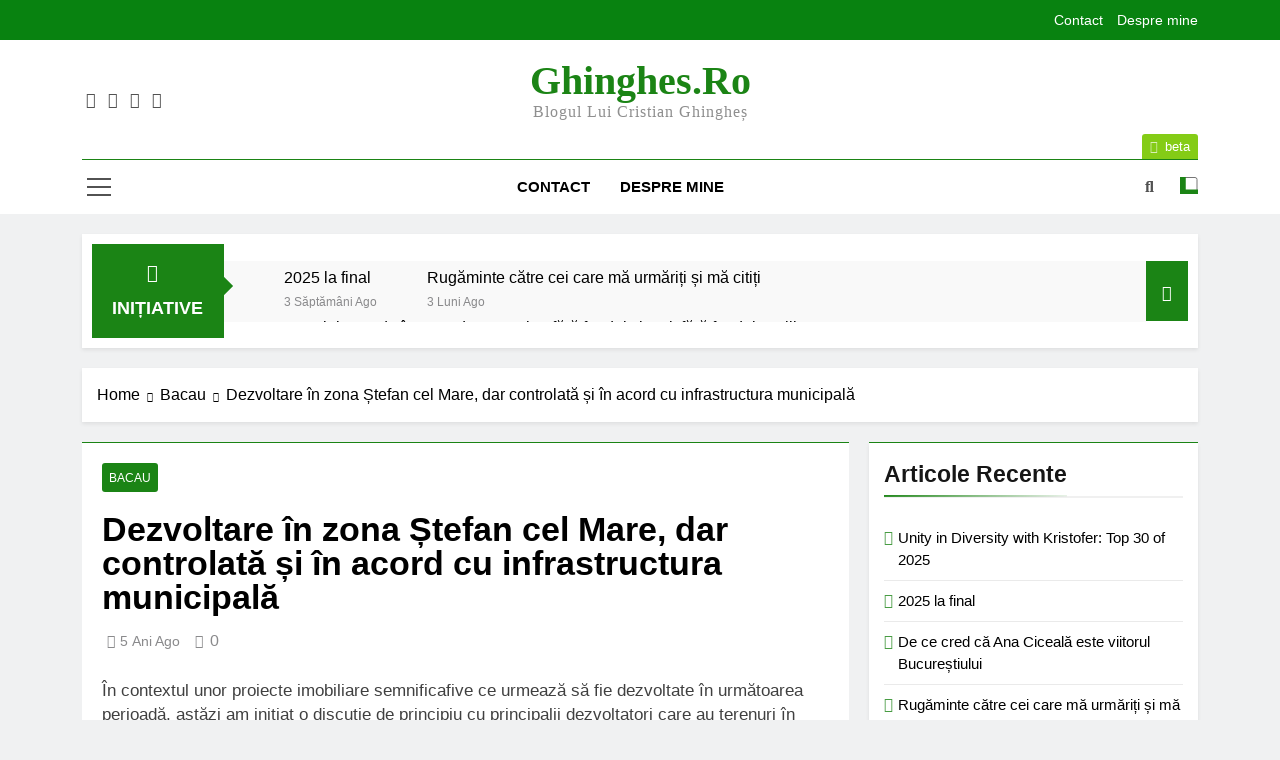

--- FILE ---
content_type: text/html; charset=UTF-8
request_url: https://www.kristofer.ro/dezvoltare-zona-stefan-cel-mare-controlata-acord-infrastructura-municipala/
body_size: 20332
content:
<!doctype html>
<html lang="ro-RO">
<head>
	<meta charset="UTF-8">
	<meta name="viewport" content="width=device-width, initial-scale=1">
	<link rel="profile" href="https://gmpg.org/xfn/11">
	<meta name='robots' content='index, follow, max-image-preview:large, max-snippet:-1, max-video-preview:-1' />

	<!-- This site is optimized with the Yoast SEO plugin v22.1 - https://yoast.com/wordpress/plugins/seo/ -->
	<title>Dezvoltare în zona Ștefan cel Mare, dar controlată și în acord cu infrastructura municipală - Ghinghes.ro</title>
	<meta name="description" content="În contextul unor proiecte imobiliare semnificafive ce urmează să fie dezvoltate în următoarea perioadă, astăzi am inițiat o discuție de principiu cu" />
	<link rel="canonical" href="http://www.ghinghes.ro/dezvoltare-zona-stefan-cel-mare-controlata-acord-infrastructura-municipala/" />
	<meta property="og:locale" content="ro_RO" />
	<meta property="og:type" content="article" />
	<meta property="og:title" content="Dezvoltare în zona Ștefan cel Mare, dar controlată și în acord cu infrastructura municipală - Ghinghes.ro" />
	<meta property="og:description" content="În contextul unor proiecte imobiliare semnificafive ce urmează să fie dezvoltate în următoarea perioadă, astăzi am inițiat o discuție de principiu cu" />
	<meta property="og:url" content="http://www.ghinghes.ro/dezvoltare-zona-stefan-cel-mare-controlata-acord-infrastructura-municipala/" />
	<meta property="og:site_name" content="Ghinghes.ro" />
	<meta property="article:publisher" content="https://www.facebook.com/cristian.ghinghes" />
	<meta property="article:author" content="https://www.facebook.com/cristian.ghinghes" />
	<meta property="article:published_time" content="2021-01-27T19:47:31+00:00" />
	<meta property="og:image" content="http://www.ghinghes.ro/wp-content/uploads/2021/01/intalnire-dezvoltatori-stefan-cel-mare-bacau-3.jpg" />
	<meta property="og:image:width" content="2048" />
	<meta property="og:image:height" content="1536" />
	<meta property="og:image:type" content="image/jpeg" />
	<meta name="author" content="Kristofer" />
	<meta name="twitter:card" content="summary_large_image" />
	<meta name="twitter:creator" content="@CGhinghes" />
	<meta name="twitter:site" content="@kristofer93" />
	<meta name="twitter:label1" content="Scris de" />
	<meta name="twitter:data1" content="Kristofer" />
	<meta name="twitter:label2" content="Timp estimat pentru citire" />
	<meta name="twitter:data2" content="1 minut" />
	<script type="application/ld+json" class="yoast-schema-graph">{"@context":"https://schema.org","@graph":[{"@type":"WebPage","@id":"http://www.ghinghes.ro/dezvoltare-zona-stefan-cel-mare-controlata-acord-infrastructura-municipala/","url":"http://www.ghinghes.ro/dezvoltare-zona-stefan-cel-mare-controlata-acord-infrastructura-municipala/","name":"Dezvoltare în zona Ștefan cel Mare, dar controlată și în acord cu infrastructura municipală - Ghinghes.ro","isPartOf":{"@id":"http://www.ghinghes.ro/#website"},"primaryImageOfPage":{"@id":"http://www.ghinghes.ro/dezvoltare-zona-stefan-cel-mare-controlata-acord-infrastructura-municipala/#primaryimage"},"image":{"@id":"http://www.ghinghes.ro/dezvoltare-zona-stefan-cel-mare-controlata-acord-infrastructura-municipala/#primaryimage"},"thumbnailUrl":"https://www.ghinghes.ro/wp-content/uploads/2021/01/intalnire-dezvoltatori-stefan-cel-mare-bacau-3.jpg","datePublished":"2021-01-27T19:47:31+00:00","dateModified":"2021-01-27T19:47:31+00:00","author":{"@id":"http://www.ghinghes.ro/#/schema/person/841b18499cce3abbf2de73669227ee79"},"description":"În contextul unor proiecte imobiliare semnificafive ce urmează să fie dezvoltate în următoarea perioadă, astăzi am inițiat o discuție de principiu cu","breadcrumb":{"@id":"http://www.ghinghes.ro/dezvoltare-zona-stefan-cel-mare-controlata-acord-infrastructura-municipala/#breadcrumb"},"inLanguage":"ro-RO","potentialAction":[{"@type":"ReadAction","target":["http://www.ghinghes.ro/dezvoltare-zona-stefan-cel-mare-controlata-acord-infrastructura-municipala/"]}]},{"@type":"ImageObject","inLanguage":"ro-RO","@id":"http://www.ghinghes.ro/dezvoltare-zona-stefan-cel-mare-controlata-acord-infrastructura-municipala/#primaryimage","url":"https://www.ghinghes.ro/wp-content/uploads/2021/01/intalnire-dezvoltatori-stefan-cel-mare-bacau-3.jpg","contentUrl":"https://www.ghinghes.ro/wp-content/uploads/2021/01/intalnire-dezvoltatori-stefan-cel-mare-bacau-3.jpg","width":2048,"height":1536},{"@type":"BreadcrumbList","@id":"http://www.ghinghes.ro/dezvoltare-zona-stefan-cel-mare-controlata-acord-infrastructura-municipala/#breadcrumb","itemListElement":[{"@type":"ListItem","position":1,"name":"Home","item":"http://www.ghinghes.ro/"},{"@type":"ListItem","position":2,"name":"Dezvoltare în zona Ștefan cel Mare, dar controlată și în acord cu infrastructura municipală"}]},{"@type":"WebSite","@id":"http://www.ghinghes.ro/#website","url":"http://www.ghinghes.ro/","name":"Ghinghes.ro","description":"Blogul lui Cristian Ghingheș","potentialAction":[{"@type":"SearchAction","target":{"@type":"EntryPoint","urlTemplate":"http://www.ghinghes.ro/?s={search_term_string}"},"query-input":"required name=search_term_string"}],"inLanguage":"ro-RO"},{"@type":"Person","@id":"http://www.ghinghes.ro/#/schema/person/841b18499cce3abbf2de73669227ee79","name":"Kristofer","image":{"@type":"ImageObject","inLanguage":"ro-RO","@id":"http://www.ghinghes.ro/#/schema/person/image/","url":"https://secure.gravatar.com/avatar/6451741701de36a4ee773f349afaf545?s=96&d=mm&r=g","contentUrl":"https://secure.gravatar.com/avatar/6451741701de36a4ee773f349afaf545?s=96&d=mm&r=g","caption":"Kristofer"},"description":"Cristian Ghingheș. Blogger @ kristofer.ro &amp; Adevarul.ro, redactor la Urban.ro, trance maniac, biciclist înrăit @ Băcăuanii vor piste pentru biciclete, fondator Academia Tinerilor, fotograf în timpul liber și vicepreședinte la Divanul AdBlog.","sameAs":["http://www.ghinghes.ro","https://www.facebook.com/cristian.ghinghes","https://twitter.com/CGhinghes"]}]}</script>
	<!-- / Yoast SEO plugin. -->


<link rel='dns-prefetch' href='//www.ghinghes.ro' />
<link rel='dns-prefetch' href='//www.googletagmanager.com' />
<link rel="alternate" type="application/rss+xml" title="Ghinghes.ro &raquo; Flux" href="https://www.ghinghes.ro/feed/" />
<link rel="alternate" type="application/rss+xml" title="Ghinghes.ro &raquo; Flux comentarii" href="https://www.ghinghes.ro/comments/feed/" />
<link rel="alternate" type="application/rss+xml" title="Flux comentarii Ghinghes.ro &raquo; Dezvoltare în zona Ștefan cel Mare, dar controlată și în acord cu infrastructura municipală" href="https://www.ghinghes.ro/dezvoltare-zona-stefan-cel-mare-controlata-acord-infrastructura-municipala/feed/" />
<script>
window._wpemojiSettings = {"baseUrl":"https:\/\/s.w.org\/images\/core\/emoji\/14.0.0\/72x72\/","ext":".png","svgUrl":"https:\/\/s.w.org\/images\/core\/emoji\/14.0.0\/svg\/","svgExt":".svg","source":{"concatemoji":"https:\/\/www.ghinghes.ro\/wp-includes\/js\/wp-emoji-release.min.js?ver=6.4.7"}};
/*! This file is auto-generated */
!function(i,n){var o,s,e;function c(e){try{var t={supportTests:e,timestamp:(new Date).valueOf()};sessionStorage.setItem(o,JSON.stringify(t))}catch(e){}}function p(e,t,n){e.clearRect(0,0,e.canvas.width,e.canvas.height),e.fillText(t,0,0);var t=new Uint32Array(e.getImageData(0,0,e.canvas.width,e.canvas.height).data),r=(e.clearRect(0,0,e.canvas.width,e.canvas.height),e.fillText(n,0,0),new Uint32Array(e.getImageData(0,0,e.canvas.width,e.canvas.height).data));return t.every(function(e,t){return e===r[t]})}function u(e,t,n){switch(t){case"flag":return n(e,"\ud83c\udff3\ufe0f\u200d\u26a7\ufe0f","\ud83c\udff3\ufe0f\u200b\u26a7\ufe0f")?!1:!n(e,"\ud83c\uddfa\ud83c\uddf3","\ud83c\uddfa\u200b\ud83c\uddf3")&&!n(e,"\ud83c\udff4\udb40\udc67\udb40\udc62\udb40\udc65\udb40\udc6e\udb40\udc67\udb40\udc7f","\ud83c\udff4\u200b\udb40\udc67\u200b\udb40\udc62\u200b\udb40\udc65\u200b\udb40\udc6e\u200b\udb40\udc67\u200b\udb40\udc7f");case"emoji":return!n(e,"\ud83e\udef1\ud83c\udffb\u200d\ud83e\udef2\ud83c\udfff","\ud83e\udef1\ud83c\udffb\u200b\ud83e\udef2\ud83c\udfff")}return!1}function f(e,t,n){var r="undefined"!=typeof WorkerGlobalScope&&self instanceof WorkerGlobalScope?new OffscreenCanvas(300,150):i.createElement("canvas"),a=r.getContext("2d",{willReadFrequently:!0}),o=(a.textBaseline="top",a.font="600 32px Arial",{});return e.forEach(function(e){o[e]=t(a,e,n)}),o}function t(e){var t=i.createElement("script");t.src=e,t.defer=!0,i.head.appendChild(t)}"undefined"!=typeof Promise&&(o="wpEmojiSettingsSupports",s=["flag","emoji"],n.supports={everything:!0,everythingExceptFlag:!0},e=new Promise(function(e){i.addEventListener("DOMContentLoaded",e,{once:!0})}),new Promise(function(t){var n=function(){try{var e=JSON.parse(sessionStorage.getItem(o));if("object"==typeof e&&"number"==typeof e.timestamp&&(new Date).valueOf()<e.timestamp+604800&&"object"==typeof e.supportTests)return e.supportTests}catch(e){}return null}();if(!n){if("undefined"!=typeof Worker&&"undefined"!=typeof OffscreenCanvas&&"undefined"!=typeof URL&&URL.createObjectURL&&"undefined"!=typeof Blob)try{var e="postMessage("+f.toString()+"("+[JSON.stringify(s),u.toString(),p.toString()].join(",")+"));",r=new Blob([e],{type:"text/javascript"}),a=new Worker(URL.createObjectURL(r),{name:"wpTestEmojiSupports"});return void(a.onmessage=function(e){c(n=e.data),a.terminate(),t(n)})}catch(e){}c(n=f(s,u,p))}t(n)}).then(function(e){for(var t in e)n.supports[t]=e[t],n.supports.everything=n.supports.everything&&n.supports[t],"flag"!==t&&(n.supports.everythingExceptFlag=n.supports.everythingExceptFlag&&n.supports[t]);n.supports.everythingExceptFlag=n.supports.everythingExceptFlag&&!n.supports.flag,n.DOMReady=!1,n.readyCallback=function(){n.DOMReady=!0}}).then(function(){return e}).then(function(){var e;n.supports.everything||(n.readyCallback(),(e=n.source||{}).concatemoji?t(e.concatemoji):e.wpemoji&&e.twemoji&&(t(e.twemoji),t(e.wpemoji)))}))}((window,document),window._wpemojiSettings);
</script>
<link rel='stylesheet' id='responsively-lazy-css' href='https://www.ghinghes.ro/wp-content/plugins/images-lazyload-and-slideshow/responsively-lazy/1.2.1/responsivelyLazy.min.css?ver=6.4.7' media='all' />
<style id='wp-emoji-styles-inline-css'>

	img.wp-smiley, img.emoji {
		display: inline !important;
		border: none !important;
		box-shadow: none !important;
		height: 1em !important;
		width: 1em !important;
		margin: 0 0.07em !important;
		vertical-align: -0.1em !important;
		background: none !important;
		padding: 0 !important;
	}
</style>
<link rel='stylesheet' id='wp-block-library-css' href='https://www.ghinghes.ro/wp-includes/css/dist/block-library/style.min.css?ver=6.4.7' media='all' />
<style id='classic-theme-styles-inline-css'>
/*! This file is auto-generated */
.wp-block-button__link{color:#fff;background-color:#32373c;border-radius:9999px;box-shadow:none;text-decoration:none;padding:calc(.667em + 2px) calc(1.333em + 2px);font-size:1.125em}.wp-block-file__button{background:#32373c;color:#fff;text-decoration:none}
</style>
<style id='global-styles-inline-css'>
body{--wp--preset--color--black: #000000;--wp--preset--color--cyan-bluish-gray: #abb8c3;--wp--preset--color--white: #ffffff;--wp--preset--color--pale-pink: #f78da7;--wp--preset--color--vivid-red: #cf2e2e;--wp--preset--color--luminous-vivid-orange: #ff6900;--wp--preset--color--luminous-vivid-amber: #fcb900;--wp--preset--color--light-green-cyan: #7bdcb5;--wp--preset--color--vivid-green-cyan: #00d084;--wp--preset--color--pale-cyan-blue: #8ed1fc;--wp--preset--color--vivid-cyan-blue: #0693e3;--wp--preset--color--vivid-purple: #9b51e0;--wp--preset--gradient--vivid-cyan-blue-to-vivid-purple: linear-gradient(135deg,rgba(6,147,227,1) 0%,rgb(155,81,224) 100%);--wp--preset--gradient--light-green-cyan-to-vivid-green-cyan: linear-gradient(135deg,rgb(122,220,180) 0%,rgb(0,208,130) 100%);--wp--preset--gradient--luminous-vivid-amber-to-luminous-vivid-orange: linear-gradient(135deg,rgba(252,185,0,1) 0%,rgba(255,105,0,1) 100%);--wp--preset--gradient--luminous-vivid-orange-to-vivid-red: linear-gradient(135deg,rgba(255,105,0,1) 0%,rgb(207,46,46) 100%);--wp--preset--gradient--very-light-gray-to-cyan-bluish-gray: linear-gradient(135deg,rgb(238,238,238) 0%,rgb(169,184,195) 100%);--wp--preset--gradient--cool-to-warm-spectrum: linear-gradient(135deg,rgb(74,234,220) 0%,rgb(151,120,209) 20%,rgb(207,42,186) 40%,rgb(238,44,130) 60%,rgb(251,105,98) 80%,rgb(254,248,76) 100%);--wp--preset--gradient--blush-light-purple: linear-gradient(135deg,rgb(255,206,236) 0%,rgb(152,150,240) 100%);--wp--preset--gradient--blush-bordeaux: linear-gradient(135deg,rgb(254,205,165) 0%,rgb(254,45,45) 50%,rgb(107,0,62) 100%);--wp--preset--gradient--luminous-dusk: linear-gradient(135deg,rgb(255,203,112) 0%,rgb(199,81,192) 50%,rgb(65,88,208) 100%);--wp--preset--gradient--pale-ocean: linear-gradient(135deg,rgb(255,245,203) 0%,rgb(182,227,212) 50%,rgb(51,167,181) 100%);--wp--preset--gradient--electric-grass: linear-gradient(135deg,rgb(202,248,128) 0%,rgb(113,206,126) 100%);--wp--preset--gradient--midnight: linear-gradient(135deg,rgb(2,3,129) 0%,rgb(40,116,252) 100%);--wp--preset--font-size--small: 13px;--wp--preset--font-size--medium: 20px;--wp--preset--font-size--large: 36px;--wp--preset--font-size--x-large: 42px;--wp--preset--spacing--20: 0.44rem;--wp--preset--spacing--30: 0.67rem;--wp--preset--spacing--40: 1rem;--wp--preset--spacing--50: 1.5rem;--wp--preset--spacing--60: 2.25rem;--wp--preset--spacing--70: 3.38rem;--wp--preset--spacing--80: 5.06rem;--wp--preset--shadow--natural: 6px 6px 9px rgba(0, 0, 0, 0.2);--wp--preset--shadow--deep: 12px 12px 50px rgba(0, 0, 0, 0.4);--wp--preset--shadow--sharp: 6px 6px 0px rgba(0, 0, 0, 0.2);--wp--preset--shadow--outlined: 6px 6px 0px -3px rgba(255, 255, 255, 1), 6px 6px rgba(0, 0, 0, 1);--wp--preset--shadow--crisp: 6px 6px 0px rgba(0, 0, 0, 1);}:where(.is-layout-flex){gap: 0.5em;}:where(.is-layout-grid){gap: 0.5em;}body .is-layout-flow > .alignleft{float: left;margin-inline-start: 0;margin-inline-end: 2em;}body .is-layout-flow > .alignright{float: right;margin-inline-start: 2em;margin-inline-end: 0;}body .is-layout-flow > .aligncenter{margin-left: auto !important;margin-right: auto !important;}body .is-layout-constrained > .alignleft{float: left;margin-inline-start: 0;margin-inline-end: 2em;}body .is-layout-constrained > .alignright{float: right;margin-inline-start: 2em;margin-inline-end: 0;}body .is-layout-constrained > .aligncenter{margin-left: auto !important;margin-right: auto !important;}body .is-layout-constrained > :where(:not(.alignleft):not(.alignright):not(.alignfull)){max-width: var(--wp--style--global--content-size);margin-left: auto !important;margin-right: auto !important;}body .is-layout-constrained > .alignwide{max-width: var(--wp--style--global--wide-size);}body .is-layout-flex{display: flex;}body .is-layout-flex{flex-wrap: wrap;align-items: center;}body .is-layout-flex > *{margin: 0;}body .is-layout-grid{display: grid;}body .is-layout-grid > *{margin: 0;}:where(.wp-block-columns.is-layout-flex){gap: 2em;}:where(.wp-block-columns.is-layout-grid){gap: 2em;}:where(.wp-block-post-template.is-layout-flex){gap: 1.25em;}:where(.wp-block-post-template.is-layout-grid){gap: 1.25em;}.has-black-color{color: var(--wp--preset--color--black) !important;}.has-cyan-bluish-gray-color{color: var(--wp--preset--color--cyan-bluish-gray) !important;}.has-white-color{color: var(--wp--preset--color--white) !important;}.has-pale-pink-color{color: var(--wp--preset--color--pale-pink) !important;}.has-vivid-red-color{color: var(--wp--preset--color--vivid-red) !important;}.has-luminous-vivid-orange-color{color: var(--wp--preset--color--luminous-vivid-orange) !important;}.has-luminous-vivid-amber-color{color: var(--wp--preset--color--luminous-vivid-amber) !important;}.has-light-green-cyan-color{color: var(--wp--preset--color--light-green-cyan) !important;}.has-vivid-green-cyan-color{color: var(--wp--preset--color--vivid-green-cyan) !important;}.has-pale-cyan-blue-color{color: var(--wp--preset--color--pale-cyan-blue) !important;}.has-vivid-cyan-blue-color{color: var(--wp--preset--color--vivid-cyan-blue) !important;}.has-vivid-purple-color{color: var(--wp--preset--color--vivid-purple) !important;}.has-black-background-color{background-color: var(--wp--preset--color--black) !important;}.has-cyan-bluish-gray-background-color{background-color: var(--wp--preset--color--cyan-bluish-gray) !important;}.has-white-background-color{background-color: var(--wp--preset--color--white) !important;}.has-pale-pink-background-color{background-color: var(--wp--preset--color--pale-pink) !important;}.has-vivid-red-background-color{background-color: var(--wp--preset--color--vivid-red) !important;}.has-luminous-vivid-orange-background-color{background-color: var(--wp--preset--color--luminous-vivid-orange) !important;}.has-luminous-vivid-amber-background-color{background-color: var(--wp--preset--color--luminous-vivid-amber) !important;}.has-light-green-cyan-background-color{background-color: var(--wp--preset--color--light-green-cyan) !important;}.has-vivid-green-cyan-background-color{background-color: var(--wp--preset--color--vivid-green-cyan) !important;}.has-pale-cyan-blue-background-color{background-color: var(--wp--preset--color--pale-cyan-blue) !important;}.has-vivid-cyan-blue-background-color{background-color: var(--wp--preset--color--vivid-cyan-blue) !important;}.has-vivid-purple-background-color{background-color: var(--wp--preset--color--vivid-purple) !important;}.has-black-border-color{border-color: var(--wp--preset--color--black) !important;}.has-cyan-bluish-gray-border-color{border-color: var(--wp--preset--color--cyan-bluish-gray) !important;}.has-white-border-color{border-color: var(--wp--preset--color--white) !important;}.has-pale-pink-border-color{border-color: var(--wp--preset--color--pale-pink) !important;}.has-vivid-red-border-color{border-color: var(--wp--preset--color--vivid-red) !important;}.has-luminous-vivid-orange-border-color{border-color: var(--wp--preset--color--luminous-vivid-orange) !important;}.has-luminous-vivid-amber-border-color{border-color: var(--wp--preset--color--luminous-vivid-amber) !important;}.has-light-green-cyan-border-color{border-color: var(--wp--preset--color--light-green-cyan) !important;}.has-vivid-green-cyan-border-color{border-color: var(--wp--preset--color--vivid-green-cyan) !important;}.has-pale-cyan-blue-border-color{border-color: var(--wp--preset--color--pale-cyan-blue) !important;}.has-vivid-cyan-blue-border-color{border-color: var(--wp--preset--color--vivid-cyan-blue) !important;}.has-vivid-purple-border-color{border-color: var(--wp--preset--color--vivid-purple) !important;}.has-vivid-cyan-blue-to-vivid-purple-gradient-background{background: var(--wp--preset--gradient--vivid-cyan-blue-to-vivid-purple) !important;}.has-light-green-cyan-to-vivid-green-cyan-gradient-background{background: var(--wp--preset--gradient--light-green-cyan-to-vivid-green-cyan) !important;}.has-luminous-vivid-amber-to-luminous-vivid-orange-gradient-background{background: var(--wp--preset--gradient--luminous-vivid-amber-to-luminous-vivid-orange) !important;}.has-luminous-vivid-orange-to-vivid-red-gradient-background{background: var(--wp--preset--gradient--luminous-vivid-orange-to-vivid-red) !important;}.has-very-light-gray-to-cyan-bluish-gray-gradient-background{background: var(--wp--preset--gradient--very-light-gray-to-cyan-bluish-gray) !important;}.has-cool-to-warm-spectrum-gradient-background{background: var(--wp--preset--gradient--cool-to-warm-spectrum) !important;}.has-blush-light-purple-gradient-background{background: var(--wp--preset--gradient--blush-light-purple) !important;}.has-blush-bordeaux-gradient-background{background: var(--wp--preset--gradient--blush-bordeaux) !important;}.has-luminous-dusk-gradient-background{background: var(--wp--preset--gradient--luminous-dusk) !important;}.has-pale-ocean-gradient-background{background: var(--wp--preset--gradient--pale-ocean) !important;}.has-electric-grass-gradient-background{background: var(--wp--preset--gradient--electric-grass) !important;}.has-midnight-gradient-background{background: var(--wp--preset--gradient--midnight) !important;}.has-small-font-size{font-size: var(--wp--preset--font-size--small) !important;}.has-medium-font-size{font-size: var(--wp--preset--font-size--medium) !important;}.has-large-font-size{font-size: var(--wp--preset--font-size--large) !important;}.has-x-large-font-size{font-size: var(--wp--preset--font-size--x-large) !important;}
.wp-block-navigation a:where(:not(.wp-element-button)){color: inherit;}
:where(.wp-block-post-template.is-layout-flex){gap: 1.25em;}:where(.wp-block-post-template.is-layout-grid){gap: 1.25em;}
:where(.wp-block-columns.is-layout-flex){gap: 2em;}:where(.wp-block-columns.is-layout-grid){gap: 2em;}
.wp-block-pullquote{font-size: 1.5em;line-height: 1.6;}
</style>
<link rel='stylesheet' id='social-widget-css' href='https://www.ghinghes.ro/wp-content/plugins/social-media-widget/social_widget.css?ver=6.4.7' media='all' />
<link rel='stylesheet' id='super-rss-reader-css' href='https://www.ghinghes.ro/wp-content/plugins/super-rss-reader/public/css/style.min.css?ver=5.1' media='all' />
<link rel='stylesheet' id='wordpress-popular-posts-css-css' href='https://www.ghinghes.ro/wp-content/plugins/wordpress-popular-posts/assets/css/wpp.css?ver=6.4.0' media='all' />
<link rel='stylesheet' id='fontawesome-css' href='https://www.ghinghes.ro/wp-content/themes/newsmatic/assets/lib/fontawesome/css/all.min.css?ver=5.15.3' media='all' />
<link rel='stylesheet' id='slick-css' href='https://www.ghinghes.ro/wp-content/themes/newsmatic/assets/lib/slick/slick.css?ver=1.8.1' media='all' />
<link rel='stylesheet' id='newsmatic-typo-fonts-css' href='https://www.ghinghes.ro/wp-content/fonts/8396da90125f2b2a3184f7280b4d83ec.css' media='all' />
<link rel='stylesheet' id='newsmatic-style-css' href='https://www.ghinghes.ro/wp-content/themes/newsmatic/style.css?ver=1.3.1' media='all' />
<style id='newsmatic-style-inline-css'>
body.newsmatic_font_typography{ --newsmatic-global-preset-color-1: #64748b;}
 body.newsmatic_font_typography{ --newsmatic-global-preset-color-2: #27272a;}
 body.newsmatic_font_typography{ --newsmatic-global-preset-color-3: #ef4444;}
 body.newsmatic_font_typography{ --newsmatic-global-preset-color-4: #eab308;}
 body.newsmatic_font_typography{ --newsmatic-global-preset-color-5: #84cc16;}
 body.newsmatic_font_typography{ --newsmatic-global-preset-color-6: #22c55e;}
 body.newsmatic_font_typography{ --newsmatic-global-preset-color-7: #06b6d4;}
 body.newsmatic_font_typography{ --newsmatic-global-preset-color-8: #0284c7;}
 body.newsmatic_font_typography{ --newsmatic-global-preset-color-9: #6366f1;}
 body.newsmatic_font_typography{ --newsmatic-global-preset-color-10: #84cc16;}
 body.newsmatic_font_typography{ --newsmatic-global-preset-color-11: #a855f7;}
 body.newsmatic_font_typography{ --newsmatic-global-preset-color-12: #f43f5e;}
 body.newsmatic_font_typography{ --newsmatic-global-preset-gradient-color-1: linear-gradient( 135deg, #485563 10%, #29323c 100%);}
 body.newsmatic_font_typography{ --newsmatic-global-preset-gradient-color-2: linear-gradient( 135deg, #FF512F 10%, #F09819 100%);}
 body.newsmatic_font_typography{ --newsmatic-global-preset-gradient-color-3: linear-gradient( 135deg, #00416A 10%, #E4E5E6 100%);}
 body.newsmatic_font_typography{ --newsmatic-global-preset-gradient-color-4: linear-gradient( 135deg, #CE9FFC 10%, #7367F0 100%);}
 body.newsmatic_font_typography{ --newsmatic-global-preset-gradient-color-5: linear-gradient( 135deg, #90F7EC 10%, #32CCBC 100%);}
 body.newsmatic_font_typography{ --newsmatic-global-preset-gradient-color-6: linear-gradient( 135deg, #81FBB8 10%, #28C76F 100%);}
 body.newsmatic_font_typography{ --newsmatic-global-preset-gradient-color-7: linear-gradient( 135deg, #EB3349 10%, #F45C43 100%);}
 body.newsmatic_font_typography{ --newsmatic-global-preset-gradient-color-8: linear-gradient( 135deg, #FFF720 10%, #3CD500 100%);}
 body.newsmatic_font_typography{ --newsmatic-global-preset-gradient-color-9: linear-gradient( 135deg, #FF96F9 10%, #C32BAC 100%);}
 body.newsmatic_font_typography{ --newsmatic-global-preset-gradient-color-10: linear-gradient( 135deg, #69FF97 10%, #00E4FF 100%);}
 body.newsmatic_font_typography{ --newsmatic-global-preset-gradient-color-11: linear-gradient( 135deg, #3C8CE7 10%, #00EAFF 100%);}
 body.newsmatic_font_typography{ --newsmatic-global-preset-gradient-color-12: linear-gradient( 135deg, #FF7AF5 10%, #513162 100%);}
 body.newsmatic_font_typography{ --theme-block-top-border-color: #1b8415;}
.newsmatic_font_typography { --header-padding: 35px;} .newsmatic_font_typography { --header-padding-tablet: 30px;} .newsmatic_font_typography { --header-padding-smartphone: 30px;}.newsmatic_main_body .site-header.layout--default .top-header{ background: #088210}.newsmatic_font_typography .header-custom-button{ background: var( --newsmatic-global-preset-color-5 )}.newsmatic_font_typography .header-custom-button:hover{ background: #109412}.newsmatic_font_typography { --site-title-family : Public Sans; }
.newsmatic_font_typography { --site-title-weight : 700; }
.newsmatic_font_typography { --site-title-texttransform : capitalize; }
.newsmatic_font_typography { --site-title-textdecoration : none; }
.newsmatic_font_typography { --site-title-size : 40px; }
.newsmatic_font_typography { --site-title-size-tab : 43px; }
.newsmatic_font_typography { --site-title-size-mobile : 40px; }
.newsmatic_font_typography { --site-title-lineheight : 1px; }
.newsmatic_font_typography { --site-title-lineheight-tab : 42px; }
.newsmatic_font_typography { --site-title-lineheight-mobile : 40px; }
.newsmatic_font_typography { --site-title-letterspacing : 0px; }
.newsmatic_font_typography { --site-title-letterspacing-tab : 0px; }
.newsmatic_font_typography { --site-title-letterspacing-mobile : 0px; }
.newsmatic_font_typography { --site-tagline-family : Public Sans; }
.newsmatic_font_typography { --site-tagline-weight : 400; }
.newsmatic_font_typography { --site-tagline-texttransform : capitalize; }
.newsmatic_font_typography { --site-tagline-textdecoration : none; }
.newsmatic_font_typography { --site-tagline-size : 16px; }
.newsmatic_font_typography { --site-tagline-size-tab : 16px; }
.newsmatic_font_typography { --site-tagline-size-mobile : 16px; }
.newsmatic_font_typography { --site-tagline-lineheight : 14px; }
.newsmatic_font_typography { --site-tagline-lineheight-tab : 26px; }
.newsmatic_font_typography { --site-tagline-lineheight-mobile : 16px; }
.newsmatic_font_typography { --site-tagline-letterspacing : 1px; }
.newsmatic_font_typography { --site-tagline-letterspacing-tab : 0px; }
.newsmatic_font_typography { --site-tagline-letterspacing-mobile : 0px; }
body .site-branding img.custom-logo{ width: 230px; }@media(max-width: 940px) { body .site-branding img.custom-logo{ width: 200px; } }
@media(max-width: 610px) { body .site-branding img.custom-logo{ width: 200px; } }
.newsmatic_font_typography  { --sidebar-toggle-color: #525252;}.newsmatic_font_typography  { --sidebar-toggle-color-hover : #1B8415; }.newsmatic_font_typography  { --search-color: #525252;}.newsmatic_font_typography  { --search-color-hover : #1B8415; }.newsmatic_main_body { --site-bk-color: #F0F1F2}.newsmatic_font_typography  { --move-to-top-background-color: #1B8415;}.newsmatic_font_typography  { --move-to-top-background-color-hover : #1B8415; }.newsmatic_font_typography  { --move-to-top-color: #fff;}.newsmatic_font_typography  { --move-to-top-color-hover : #fff; }@media(max-width: 610px) { .ads-banner{ display : block;} }@media(max-width: 610px) { body #newsmatic-scroll-to-top.show{ display : none;} }body .site-header.layout--default .menu-section .row{ border-top: 1px solid #1B8415;}body .site-footer.dark_bk{ border-top: 5px solid #1B8415;}.newsmatic_font_typography  { --custom-btn-color: #ffffff;}.newsmatic_font_typography  { --custom-btn-color-hover : #ffffff; } body.newsmatic_main_body{ --theme-color-red: #1B8415;} body.newsmatic_dark_mode{ --theme-color-red: #1B8415;}body .post-categories .cat-item.cat-4 { background-color : #1B8415} body .newsmatic-category-no-bk .post-categories .cat-item.cat-4 a  { color : #1B8415} body.single .post-categories .cat-item.cat-4 { background-color : #1B8415} body .post-categories .cat-item.cat-96 { background-color : #1B8415} body .newsmatic-category-no-bk .post-categories .cat-item.cat-96 a  { color : #1B8415} body.single .post-categories .cat-item.cat-96 { background-color : #1B8415} body .post-categories .cat-item.cat-5 { background-color : #1B8415} body .newsmatic-category-no-bk .post-categories .cat-item.cat-5 a  { color : #1B8415} body.single .post-categories .cat-item.cat-5 { background-color : #1B8415} body .post-categories .cat-item.cat-6 { background-color : #1B8415} body .newsmatic-category-no-bk .post-categories .cat-item.cat-6 a  { color : #1B8415} body.single .post-categories .cat-item.cat-6 { background-color : #1B8415} body .post-categories .cat-item.cat-7 { background-color : #1B8415} body .newsmatic-category-no-bk .post-categories .cat-item.cat-7 a  { color : #1B8415} body.single .post-categories .cat-item.cat-7 { background-color : #1B8415} body .post-categories .cat-item.cat-8 { background-color : #1B8415} body .newsmatic-category-no-bk .post-categories .cat-item.cat-8 a  { color : #1B8415} body.single .post-categories .cat-item.cat-8 { background-color : #1B8415} body .post-categories .cat-item.cat-3696 { background-color : #1B8415} body .newsmatic-category-no-bk .post-categories .cat-item.cat-3696 a  { color : #1B8415} body.single .post-categories .cat-item.cat-3696 { background-color : #1B8415} body .post-categories .cat-item.cat-9 { background-color : #1B8415} body .newsmatic-category-no-bk .post-categories .cat-item.cat-9 a  { color : #1B8415} body.single .post-categories .cat-item.cat-9 { background-color : #1B8415} body .post-categories .cat-item.cat-10 { background-color : #1B8415} body .newsmatic-category-no-bk .post-categories .cat-item.cat-10 a  { color : #1B8415} body.single .post-categories .cat-item.cat-10 { background-color : #1B8415} body .post-categories .cat-item.cat-11 { background-color : #1B8415} body .newsmatic-category-no-bk .post-categories .cat-item.cat-11 a  { color : #1B8415} body.single .post-categories .cat-item.cat-11 { background-color : #1B8415} body .post-categories .cat-item.cat-5096 { background-color : #1B8415} body .newsmatic-category-no-bk .post-categories .cat-item.cat-5096 a  { color : #1B8415} body.single .post-categories .cat-item.cat-5096 { background-color : #1B8415} body .post-categories .cat-item.cat-12 { background-color : #1B8415} body .newsmatic-category-no-bk .post-categories .cat-item.cat-12 a  { color : #1B8415} body.single .post-categories .cat-item.cat-12 { background-color : #1B8415} body .post-categories .cat-item.cat-13 { background-color : #1B8415} body .newsmatic-category-no-bk .post-categories .cat-item.cat-13 a  { color : #1B8415} body.single .post-categories .cat-item.cat-13 { background-color : #1B8415} body .post-categories .cat-item.cat-14 { background-color : #1B8415} body .newsmatic-category-no-bk .post-categories .cat-item.cat-14 a  { color : #1B8415} body.single .post-categories .cat-item.cat-14 { background-color : #1B8415} body .post-categories .cat-item.cat-2453 { background-color : #1B8415} body .newsmatic-category-no-bk .post-categories .cat-item.cat-2453 a  { color : #1B8415} body.single .post-categories .cat-item.cat-2453 { background-color : #1B8415} body .post-categories .cat-item.cat-2366 { background-color : #1B8415} body .newsmatic-category-no-bk .post-categories .cat-item.cat-2366 a  { color : #1B8415} body.single .post-categories .cat-item.cat-2366 { background-color : #1B8415} body .post-categories .cat-item.cat-15 { background-color : #1B8415} body .newsmatic-category-no-bk .post-categories .cat-item.cat-15 a  { color : #1B8415} body.single .post-categories .cat-item.cat-15 { background-color : #1B8415} body .post-categories .cat-item.cat-16 { background-color : #1B8415} body .newsmatic-category-no-bk .post-categories .cat-item.cat-16 a  { color : #1B8415} body.single .post-categories .cat-item.cat-16 { background-color : #1B8415} body .post-categories .cat-item.cat-17 { background-color : #1B8415} body .newsmatic-category-no-bk .post-categories .cat-item.cat-17 a  { color : #1B8415} body.single .post-categories .cat-item.cat-17 { background-color : #1B8415} body .post-categories .cat-item.cat-2349 { background-color : #1B8415} body .newsmatic-category-no-bk .post-categories .cat-item.cat-2349 a  { color : #1B8415} body.single .post-categories .cat-item.cat-2349 { background-color : #1B8415} body .post-categories .cat-item.cat-3804 { background-color : #1B8415} body .newsmatic-category-no-bk .post-categories .cat-item.cat-3804 a  { color : #1B8415} body.single .post-categories .cat-item.cat-3804 { background-color : #1B8415} body .post-categories .cat-item.cat-18 { background-color : #1B8415} body .newsmatic-category-no-bk .post-categories .cat-item.cat-18 a  { color : #1B8415} body.single .post-categories .cat-item.cat-18 { background-color : #1B8415} body .post-categories .cat-item.cat-19 { background-color : #1B8415} body .newsmatic-category-no-bk .post-categories .cat-item.cat-19 a  { color : #1B8415} body.single .post-categories .cat-item.cat-19 { background-color : #1B8415} body .post-categories .cat-item.cat-20 { background-color : #1B8415} body .newsmatic-category-no-bk .post-categories .cat-item.cat-20 a  { color : #1B8415} body.single .post-categories .cat-item.cat-20 { background-color : #1B8415} body .post-categories .cat-item.cat-1 { background-color : #1B8415} body .newsmatic-category-no-bk .post-categories .cat-item.cat-1 a  { color : #1B8415} body.single .post-categories .cat-item.cat-1 { background-color : #1B8415} body .post-categories .cat-item.cat-21 { background-color : #1B8415} body .newsmatic-category-no-bk .post-categories .cat-item.cat-21 a  { color : #1B8415} body.single .post-categories .cat-item.cat-21 { background-color : #1B8415} body .post-categories .cat-item.cat-22 { background-color : #1B8415} body .newsmatic-category-no-bk .post-categories .cat-item.cat-22 a  { color : #1B8415} body.single .post-categories .cat-item.cat-22 { background-color : #1B8415} body .post-categories .cat-item.cat-23 { background-color : #1B8415} body .newsmatic-category-no-bk .post-categories .cat-item.cat-23 a  { color : #1B8415} body.single .post-categories .cat-item.cat-23 { background-color : #1B8415}  #main-banner-section .main-banner-slider figure.post-thumb { border-radius: 0px; } #main-banner-section .main-banner-slider .post-element{ border-radius: 0px;}
 @media (max-width: 769px){ #main-banner-section .main-banner-slider figure.post-thumb { border-radius: 0px; } #main-banner-section .main-banner-slider .post-element { border-radius: 0px; } }
 @media (max-width: 548px){ #main-banner-section .main-banner-slider figure.post-thumb  { border-radius: 0px; } #main-banner-section .main-banner-slider .post-element { border-radius: 0px; } }
 #main-banner-section .main-banner-trailing-posts figure.post-thumb, #main-banner-section .banner-trailing-posts figure.post-thumb { border-radius: 0px } #main-banner-section .banner-trailing-posts .post-element { border-radius: 0px;}
 @media (max-width: 769px){ #main-banner-section .main-banner-trailing-posts figure.post-thumb,
				#main-banner-section .banner-trailing-posts figure.post-thumb { border-radius: 0px } #main-banner-section .banner-trailing-posts .post-element { border-radius: 0px;} }
 @media (max-width: 548px){ #main-banner-section .main-banner-trailing-posts figure.post-thumb,
				#main-banner-section .banner-trailing-posts figure.post-thumb  { border-radius: 0px  } #main-banner-section .banner-trailing-posts .post-element { border-radius: 0px;} }
 main.site-main .primary-content article figure.post-thumb-wrap { padding-bottom: calc( 0.25 * 100% ) }
 @media (max-width: 769px){ main.site-main .primary-content article figure.post-thumb-wrap { padding-bottom: calc( 0.4 * 100% ) } }
 @media (max-width: 548px){ main.site-main .primary-content article figure.post-thumb-wrap { padding-bottom: calc( 0.4 * 100% ) } }
 main.site-main .primary-content article figure.post-thumb-wrap { border-radius: 0px}
 @media (max-width: 769px){ main.site-main .primary-content article figure.post-thumb-wrap { border-radius: 0px } }
 @media (max-width: 548px){ main.site-main .primary-content article figure.post-thumb-wrap { border-radius: 0px  } }
#block--1708733241183t article figure.post-thumb-wrap { padding-bottom: calc( 0.6 * 100% ) }
 @media (max-width: 769px){ #block--1708733241183t article figure.post-thumb-wrap { padding-bottom: calc( 0.8 * 100% ) } }
 @media (max-width: 548px){ #block--1708733241183t article figure.post-thumb-wrap { padding-bottom: calc( 0.6 * 100% ) }}
#block--1708733241183t article figure.post-thumb-wrap { border-radius: 0px }
 @media (max-width: 769px){ #block--1708733241183t article figure.post-thumb-wrap { border-radius: 0px } }
 @media (max-width: 548px){ #block--1708733241183t article figure.post-thumb-wrap { border-radius: 0px } }
#block--1708733241186n article figure.post-thumb-wrap { padding-bottom: calc( 0.6 * 100% ) }
 @media (max-width: 769px){ #block--1708733241186n article figure.post-thumb-wrap { padding-bottom: calc( 0.8 * 100% ) } }
 @media (max-width: 548px){ #block--1708733241186n article figure.post-thumb-wrap { padding-bottom: calc( 0.6 * 100% ) }}
#block--1708733241186n article figure.post-thumb-wrap { border-radius: 0px }
 @media (max-width: 769px){ #block--1708733241186n article figure.post-thumb-wrap { border-radius: 0px } }
 @media (max-width: 548px){ #block--1708733241186n article figure.post-thumb-wrap { border-radius: 0px } }
#block--1708733241187x article figure.post-thumb-wrap { padding-bottom: calc( 0.25 * 100% ) }
 @media (max-width: 769px){ #block--1708733241187x article figure.post-thumb-wrap { padding-bottom: calc( 0.25 * 100% ) } }
 @media (max-width: 548px){ #block--1708733241187x article figure.post-thumb-wrap { padding-bottom: calc( 0.25 * 100% ) }}
#block--1708733241187x article figure.post-thumb-wrap { border-radius: 0px }
 @media (max-width: 769px){ #block--1708733241187x article figure.post-thumb-wrap { border-radius: 0px } }
 @media (max-width: 548px){ #block--1708733241187x article figure.post-thumb-wrap { border-radius: 0px } }
</style>
<link rel='stylesheet' id='newsmatic-main-style-css' href='https://www.ghinghes.ro/wp-content/themes/newsmatic/assets/css/main.css?ver=1.3.1' media='all' />
<link rel='stylesheet' id='newsmatic-loader-style-css' href='https://www.ghinghes.ro/wp-content/themes/newsmatic/assets/css/loader.css?ver=1.3.1' media='all' />
<link rel='stylesheet' id='newsmatic-responsive-style-css' href='https://www.ghinghes.ro/wp-content/themes/newsmatic/assets/css/responsive.css?ver=1.3.1' media='all' />
<script src="https://www.ghinghes.ro/wp-content/plugins/tabber-tabs-widget/js/tabber-minimized.js?ver=6.4.7" id="tabbertabs-js"></script>
<script src="https://www.ghinghes.ro/wp-content/plugins/images-lazyload-and-slideshow/responsively-lazy/1.2.1/responsivelyLazy.min.js?ver=6.4.7" id="responsively-lazy-js"></script>
<script src="https://www.ghinghes.ro/wp-includes/js/jquery/jquery.min.js?ver=3.7.1" id="jquery-core-js"></script>
<script src="https://www.ghinghes.ro/wp-includes/js/jquery/jquery-migrate.min.js?ver=3.4.1" id="jquery-migrate-js"></script>
<script src="https://www.ghinghes.ro/wp-content/plugins/super-rss-reader/public/js/jquery.easy-ticker.min.js?ver=5.1" id="jquery-easy-ticker-js"></script>
<script src="https://www.ghinghes.ro/wp-content/plugins/super-rss-reader/public/js/script.min.js?ver=5.1" id="super-rss-reader-js"></script>
<script id="wpp-json" type="application/json">
{"sampling_active":0,"sampling_rate":100,"ajax_url":"https:\/\/www.ghinghes.ro\/wp-json\/wordpress-popular-posts\/v1\/popular-posts","api_url":"https:\/\/www.ghinghes.ro\/wp-json\/wordpress-popular-posts","ID":40220,"token":"32781f221f","lang":0,"debug":0}
</script>
<script src="https://www.ghinghes.ro/wp-content/plugins/wordpress-popular-posts/assets/js/wpp.min.js?ver=6.4.0" id="wpp-js-js"></script>

<!-- Google Analytics snippet added by Site Kit -->
<script src="https://www.googletagmanager.com/gtag/js?id=GT-NSSX9C8" id="google_gtagjs-js" async></script>
<script id="google_gtagjs-js-after">
window.dataLayer = window.dataLayer || [];function gtag(){dataLayer.push(arguments);}
gtag('set', 'linker', {"domains":["www.ghinghes.ro"]} );
gtag("js", new Date());
gtag("set", "developer_id.dZTNiMT", true);
gtag("config", "GT-NSSX9C8");
</script>

<!-- End Google Analytics snippet added by Site Kit -->
<link rel="https://api.w.org/" href="https://www.ghinghes.ro/wp-json/" /><link rel="alternate" type="application/json" href="https://www.ghinghes.ro/wp-json/wp/v2/posts/40220" /><link rel="EditURI" type="application/rsd+xml" title="RSD" href="https://www.ghinghes.ro/xmlrpc.php?rsd" />
<meta name="generator" content="WordPress 6.4.7" />
<link rel='shortlink' href='https://www.ghinghes.ro/?p=40220' />
<link rel="alternate" type="application/json+oembed" href="https://www.ghinghes.ro/wp-json/oembed/1.0/embed?url=https%3A%2F%2Fwww.ghinghes.ro%2Fdezvoltare-zona-stefan-cel-mare-controlata-acord-infrastructura-municipala%2F" />
<link rel="alternate" type="text/xml+oembed" href="https://www.ghinghes.ro/wp-json/oembed/1.0/embed?url=https%3A%2F%2Fwww.ghinghes.ro%2Fdezvoltare-zona-stefan-cel-mare-controlata-acord-infrastructura-municipala%2F&#038;format=xml" />
<meta name="generator" content="Site Kit by Google 1.120.0" /><link rel="shortcut icon" href="http://www.kristofer.ro/favicon.ico" />



<script type="text/javascript">//<![CDATA[
  function external_links_in_new_windows_loop() {
    if (!document.links) {
      document.links = document.getElementsByTagName('a');
    }
    var change_link = false;
    var force = '';
    var ignore = '';

    for (var t=0; t<document.links.length; t++) {
      var all_links = document.links[t];
      change_link = false;
      
      if(document.links[t].hasAttribute('onClick') == false) {
        // forced if the address starts with http (or also https), but does not link to the current domain
        if(all_links.href.search(/^http/) != -1 && all_links.href.search('www.ghinghes.ro') == -1 && all_links.href.search(/^#/) == -1) {
          // console.log('Changed ' + all_links.href);
          change_link = true;
        }
          
        if(force != '' && all_links.href.search(force) != -1) {
          // forced
          // console.log('force ' + all_links.href);
          change_link = true;
        }
        
        if(ignore != '' && all_links.href.search(ignore) != -1) {
          // console.log('ignore ' + all_links.href);
          // ignored
          change_link = false;
        }

        if(change_link == true) {
          // console.log('Changed ' + all_links.href);
          document.links[t].setAttribute('onClick', 'javascript:window.open(\'' + all_links.href.replace(/'/g, '') + '\', \'_blank\', \'noopener\'); return false;');
          document.links[t].removeAttribute('target');
        }
      }
    }
  }
  
  // Load
  function external_links_in_new_windows_load(func)
  {  
    var oldonload = window.onload;
    if (typeof window.onload != 'function'){
      window.onload = func;
    } else {
      window.onload = function(){
        oldonload();
        func();
      }
    }
  }

  external_links_in_new_windows_load(external_links_in_new_windows_loop);
  //]]></script>


<!-- You can choose your style here below, the default style is "/css_pirobox/style_1/style.css"
/css_pirobox/style_1/style.css
/css_pirobox/style_2/style.css
-->

<link href="http://www.ghinghes.ro/wp-content/plugins/pirobox-extended-for-wp-v10/css_pirobox/style_1/style.css" rel="stylesheet" type="text/css" />

<!-- end styles -->

<!-- do not edit the code below -->
<script type="text/javascript" src="http://www.ghinghes.ro/wp-content/plugins/pirobox-extended-for-wp-v10/js/jquery_1.5-jquery_ui.min.js"></script>
<script type="text/javascript" src="http://www.ghinghes.ro/wp-content/plugins/pirobox-extended-for-wp-v10/js/pirobox_extended_feb_2011.js"></script>

<!-- pirobox extended options, speed , opacity background, image scroll, true = fixed, false = relative -->
<script type="text/javascript">
jQuery(document).ready(function($) {
jQuery.piroBox_ext({
piro_speed :700,
bg_alpha : 0.5,
piro_scroll : true,
piro_drag :false,
piro_nav_pos: 'bottom'
});
});
</script>

<!-- end options -->

<script type="text/javascript">document.write('<style type="text/css">.tabber{display:none;}<\/style>');</script><link rel="stylesheet" type="text/css" media="screen" href="https://www.ghinghes.ro/wp-content/plugins/tabber-tabs-widget/tabber.css" />            <style id="wpp-loading-animation-styles">@-webkit-keyframes bgslide{from{background-position-x:0}to{background-position-x:-200%}}@keyframes bgslide{from{background-position-x:0}to{background-position-x:-200%}}.wpp-widget-placeholder,.wpp-widget-block-placeholder,.wpp-shortcode-placeholder{margin:0 auto;width:60px;height:3px;background:#dd3737;background:linear-gradient(90deg,#dd3737 0%,#571313 10%,#dd3737 100%);background-size:200% auto;border-radius:3px;-webkit-animation:bgslide 1s infinite linear;animation:bgslide 1s infinite linear}</style>
            <link rel="pingback" href="https://www.ghinghes.ro/xmlrpc.php"><style>.recentcomments a{display:inline !important;padding:0 !important;margin:0 !important;}</style>		<style type="text/css">
							header .site-title a, header .site-title a:after  {
					color: #1B8415;
				}
				header .site-title a:hover {
					color: #6fbc45;
				}
								.site-description {
						color: #8f8f8f;
					}
						</style>
		<style id="custom-background-css">
body.custom-background { background-image: url("https://www.ghinghes.ro/wp-content/uploads/2024/02/panorama-bacau-inaltime-de-la-margineni.jpg"); background-position: left top; background-size: cover; background-repeat: no-repeat; background-attachment: fixed; }
</style>
	</head>

<body class="post-template-default single single-post postid-40220 single-format-standard custom-background newsmatic-title-two newsmatic-image-hover--effect-four site-full-width--layout newsmatic_site_block_border_top right-sidebar newsmatic_main_body newsmatic_font_typography" itemtype='https://schema.org/Blog' itemscope='itemscope'>
<div id="page" class="site">
	<a class="skip-link screen-reader-text" href="#primary">Skip to content</a>
				<div class="newsmatic_ovelay_div"></div>
						
			<header id="masthead" class="site-header layout--default layout--one">
				<div class="top-header"><div class="newsmatic-container"><div class="row">        <div class="top-nav-menu">
            <div id="top-menu" class="menu"><ul>
<li class="page_item page-item-8180"><a href="https://www.ghinghes.ro/contact/">Contact</a></li>
<li class="page_item page-item-8172"><a href="https://www.ghinghes.ro/despre/">Despre mine</a></li>
</ul></div>
        </div>
     </div></div></div>        <div class="main-header order--social-logo-buttons">
            <div class="site-branding-section">
                <div class="newsmatic-container">
                    <div class="row">
                                 <div class="social-icons-wrap"><div class="social-icons">					<a class="social-icon" href="http://facebook.com/cristian.ghinghes" target="_blank"><i class="fab fa-facebook "></i></a>
							<a class="social-icon" href="http://instagram.com/cristian.ghinghes" target="_blank"><i class="fab fa-instagram"></i></a>
							<a class="social-icon" href="http://CGhinghes" target="_blank"><i class="fab fa-twitter"></i></a>
							<a class="social-icon" href="https://youtube.com/@CristianGhinghes" target="_blank"><i class="fab fa-youtube"></i></a>
		</div></div>
                  <div class="site-branding">
                                        <p class="site-title"><a href="https://www.ghinghes.ro/" rel="home">Ghinghes.ro</a></p>
                                    <p class="site-description">Blogul lui Cristian Ghingheș</p>
                            </div><!-- .site-branding -->
         <div class="header-right-button-wrap"></div><!-- .header-right-button-wrap -->                    </div>
                </div>
            </div>
            <div class="menu-section">
                <div class="newsmatic-container">
                    <div class="row">
                                    <div class="sidebar-toggle-wrap">
                <a class="sidebar-toggle-trigger" href="javascript:void(0);">
                    <div class="newsmatic_sidetoggle_menu_burger">
                      <span></span>
                      <span></span>
                      <span></span>
                  </div>
                </a>
                <div class="sidebar-toggle hide">
                <span class="sidebar-toggle-close"><i class="fas fa-times"></i></span>
                  <div class="newsmatic-container">
                    <div class="row">
                                          </div>
                  </div>
                </div>
            </div>
                 <nav id="site-navigation" class="main-navigation hover-effect--none">
            <button class="menu-toggle" aria-controls="primary-menu" aria-expanded="false">
                <div id="newsmatic_menu_burger">
                    <span></span>
                    <span></span>
                    <span></span>
                </div>
                <span class="menu_txt">Menu</span></button>
            <div id="header-menu" class="menu"><ul>
<li class="page_item page-item-8180"><a href="https://www.ghinghes.ro/contact/">Contact</a></li>
<li class="page_item page-item-8172"><a href="https://www.ghinghes.ro/despre/">Despre mine</a></li>
</ul></div>
        </nav><!-- #site-navigation -->
                  <div class="search-wrap">
                <button class="search-trigger">
                    <i class="fas fa-search"></i>
                </button>
                <div class="search-form-wrap hide">
                    <form role="search" method="get" class="search-form" action="https://www.ghinghes.ro/">
				<label>
					<span class="screen-reader-text">Caută după:</span>
					<input type="search" class="search-field" placeholder="Căutare&hellip;" value="" name="s" />
				</label>
				<input type="submit" class="search-submit" value="Caută" />
			</form>                </div>
            </div>
                    <div class="mode_toggle_wrap">
                <input class="mode_toggle" type="checkbox" >
            </div>
                    <a class="header-custom-button" href="https://www.ghinghes.ro/kristofer-devine-ghinghes-ro" target="_blank">
                                    <span class="icon">
                        <i class="far fa-circle"></i>
                    </span>
                                    <span class="ticker_label_title_string">beta</span>
                            </a>
                            </div>
                </div>
            </div>
        </div>
        			</header><!-- #masthead -->
			
			        <div class="after-header header-layout-banner-two">
            <div class="newsmatic-container">
                <div class="row">
                                <div class="ticker-news-wrap newsmatic-ticker layout--two">
                                        <div class="ticker_label_title ticker-title newsmatic-ticker-label">
                                                            <span class="icon">
                                    <i class="fas fa-bolt"></i>
                                </span>
                                                                <span class="ticker_label_title_string">Inițiative</span>
                                                        </div>
                                        <div class="newsmatic-ticker-box">
                  
                    <ul class="ticker-item-wrap" direction="left" dir="ltr">
                                <li class="ticker-item">
            <figure class="feature_image">
                                        <a href="https://www.ghinghes.ro/2025-la-final/" title="2025 la final">
                            <img width="150" height="150" src="https://www.ghinghes.ro/wp-content/uploads/2026/01/2025-ghinghes-13-150x150.jpg" class="attachment-thumbnail size-thumbnail wp-post-image responsively-lazy" alt="" title="2025 la final" decoding="async" srcset="[data-uri]" data-srcset="http://www.ghinghes.ro/wp-content/uploads/2026/01/2025-ghinghes-13-150x150.jpg 150w, http://www.ghinghes.ro/wp-content/uploads/2026/01/2025-ghinghes-13-120x120.jpg 120w" sizes="(max-width: 150px) 100vw, 150px" />                        </a>
                            </figure>
            <div class="title-wrap">
                <h2 class="post-title"><a href="https://www.ghinghes.ro/2025-la-final/" title="2025 la final">2025 la final</a></h2>
                <span class="post-date posted-on published"><a href="https://www.ghinghes.ro/2025-la-final/" rel="bookmark"><time class="entry-date published" datetime="2025-12-31T23:35:31+02:00">3 săptămâni ago</time><time class="updated" datetime="2026-01-02T13:39:39+02:00">3 săptămâni ago</time></a></span>            </div>
        </li>
            <li class="ticker-item">
            <figure class="feature_image">
                                        <a href="https://www.ghinghes.ro/rugaminte-catre-cei-care-ma-urmariti-si-ma-cititi/" title="Rugăminte către cei care mă urmăriți și mă citiți">
                            <img width="150" height="150" src="https://www.ghinghes.ro/wp-content/uploads/2025/10/cristian-ghinghes-bucuresti-izvor-e1761814414200-150x150.jpeg" class="attachment-thumbnail size-thumbnail wp-post-image responsively-lazy" alt="" title="Rugăminte către cei care mă urmăriți și mă citiți" decoding="async" srcset="[data-uri]" data-srcset="http://www.ghinghes.ro/wp-content/uploads/2025/10/cristian-ghinghes-bucuresti-izvor-e1761814414200-150x150.jpeg 150w, http://www.ghinghes.ro/wp-content/uploads/2025/10/cristian-ghinghes-bucuresti-izvor-e1761814414200-120x120.jpeg 120w" sizes="(max-width: 150px) 100vw, 150px" />                        </a>
                            </figure>
            <div class="title-wrap">
                <h2 class="post-title"><a href="https://www.ghinghes.ro/rugaminte-catre-cei-care-ma-urmariti-si-ma-cititi/" title="Rugăminte către cei care mă urmăriți și mă citiți">Rugăminte către cei care mă urmăriți și mă citiți</a></h2>
                <span class="post-date posted-on published"><a href="https://www.ghinghes.ro/rugaminte-catre-cei-care-ma-urmariti-si-ma-cititi/" rel="bookmark"><time class="entry-date published updated" datetime="2025-10-30T10:53:51+02:00">3 luni ago</time></a></span>            </div>
        </li>
            <li class="ticker-item">
            <figure class="feature_image">
                                        <a href="https://www.ghinghes.ro/mesaj-inceput-an-scolar-fondul-clasei-fondul-scolii/" title="Mesajul meu de început de an școlar: fără fondul clasei, fără fondul școlii">
                            <img width="150" height="150" src="https://www.ghinghes.ro/wp-content/uploads/2024/09/elevi-ghiozdane-e1725882616921-150x150.jpg" class="attachment-thumbnail size-thumbnail wp-post-image responsively-lazy" alt="" title="Mesajul meu de început de an școlar: fără fondul clasei, fără fondul școlii" decoding="async" srcset="[data-uri]" data-srcset="http://www.ghinghes.ro/wp-content/uploads/2024/09/elevi-ghiozdane-e1725882616921-150x150.jpg 150w, http://www.ghinghes.ro/wp-content/uploads/2024/09/elevi-ghiozdane-e1725882616921-120x120.jpg 120w" sizes="(max-width: 150px) 100vw, 150px" />                        </a>
                            </figure>
            <div class="title-wrap">
                <h2 class="post-title"><a href="https://www.ghinghes.ro/mesaj-inceput-an-scolar-fondul-clasei-fondul-scolii/" title="Mesajul meu de început de an școlar: fără fondul clasei, fără fondul școlii">Mesajul meu de început de an școlar: fără fondul clasei, fără fondul școlii</a></h2>
                <span class="post-date posted-on published"><a href="https://www.ghinghes.ro/mesaj-inceput-an-scolar-fondul-clasei-fondul-scolii/" rel="bookmark"><time class="entry-date published updated" datetime="2024-09-09T14:50:29+03:00">1 an ago</time></a></span>            </div>
        </li>
            <li class="ticker-item">
            <figure class="feature_image">
                                        <a href="https://www.ghinghes.ro/proiect-depus-pentru-tinerii-si-organizatiile-din-bacau/" title="Proiect depus pentru tinerii și organizațiile din Bacău">
                            <img width="150" height="150" src="https://www.ghinghes.ro/wp-content/uploads/2024/08/IMG_6742-150x150.jpeg" class="attachment-thumbnail size-thumbnail wp-post-image responsively-lazy" alt="" title="Proiect depus pentru tinerii și organizațiile din Bacău" decoding="async" srcset="[data-uri]" data-srcset="http://www.ghinghes.ro/wp-content/uploads/2024/08/IMG_6742-150x150.jpeg 150w, http://www.ghinghes.ro/wp-content/uploads/2024/08/IMG_6742-120x120.jpeg 120w" sizes="(max-width: 150px) 100vw, 150px" />                        </a>
                            </figure>
            <div class="title-wrap">
                <h2 class="post-title"><a href="https://www.ghinghes.ro/proiect-depus-pentru-tinerii-si-organizatiile-din-bacau/" title="Proiect depus pentru tinerii și organizațiile din Bacău">Proiect depus pentru tinerii și organizațiile din Bacău</a></h2>
                <span class="post-date posted-on published"><a href="https://www.ghinghes.ro/proiect-depus-pentru-tinerii-si-organizatiile-din-bacau/" rel="bookmark"><time class="entry-date published updated" datetime="2024-08-26T18:25:59+03:00">1 an ago</time></a></span>            </div>
        </li>
            <li class="ticker-item">
            <figure class="feature_image">
                                        <a href="https://www.ghinghes.ro/harta-program-terenuri-sport-bacau/" title="Harta și programul terenurilor de sport publice din municipiul Bacău">
                            <img width="150" height="150" src="https://www.ghinghes.ro/wp-content/uploads/2024/07/harta-program-terenuri-sport-bacau-150x150.jpg" class="attachment-thumbnail size-thumbnail wp-post-image responsively-lazy" alt="" title="Harta și programul terenurilor de sport publice din municipiul Bacău" decoding="async" srcset="[data-uri]" data-srcset="http://www.ghinghes.ro/wp-content/uploads/2024/07/harta-program-terenuri-sport-bacau-150x150.jpg 150w, http://www.ghinghes.ro/wp-content/uploads/2024/07/harta-program-terenuri-sport-bacau-120x120.jpg 120w" sizes="(max-width: 150px) 100vw, 150px" />                        </a>
                            </figure>
            <div class="title-wrap">
                <h2 class="post-title"><a href="https://www.ghinghes.ro/harta-program-terenuri-sport-bacau/" title="Harta și programul terenurilor de sport publice din municipiul Bacău">Harta și programul terenurilor de sport publice din municipiul Bacău</a></h2>
                <span class="post-date posted-on published"><a href="https://www.ghinghes.ro/harta-program-terenuri-sport-bacau/" rel="bookmark"><time class="entry-date published" datetime="2024-07-28T01:12:21+03:00">1 an ago</time><time class="updated" datetime="2024-07-28T12:24:12+03:00">1 an ago</time></a></span>            </div>
        </li>
            <li class="ticker-item">
            <figure class="feature_image">
                                        <a href="https://www.ghinghes.ro/un-pas-inainte-pentru-accesibilizarea-trotuarelor-din-bacau/" title="Un pas înainte pentru accesibilizarea trotuarelor din Bacău">
                            <img width="150" height="150" src="https://www.ghinghes.ro/wp-content/uploads/2024/07/trotuar-bacau-150x150.jpg" class="attachment-thumbnail size-thumbnail wp-post-image responsively-lazy" alt="" title="Un pas înainte pentru accesibilizarea trotuarelor din Bacău" decoding="async" srcset="[data-uri]" data-srcset="http://www.ghinghes.ro/wp-content/uploads/2024/07/trotuar-bacau-150x150.jpg 150w, http://www.ghinghes.ro/wp-content/uploads/2024/07/trotuar-bacau-120x120.jpg 120w" sizes="(max-width: 150px) 100vw, 150px" />                        </a>
                            </figure>
            <div class="title-wrap">
                <h2 class="post-title"><a href="https://www.ghinghes.ro/un-pas-inainte-pentru-accesibilizarea-trotuarelor-din-bacau/" title="Un pas înainte pentru accesibilizarea trotuarelor din Bacău">Un pas înainte pentru accesibilizarea trotuarelor din Bacău</a></h2>
                <span class="post-date posted-on published"><a href="https://www.ghinghes.ro/un-pas-inainte-pentru-accesibilizarea-trotuarelor-din-bacau/" rel="bookmark"><time class="entry-date published" datetime="2024-07-16T11:23:29+03:00">2 ani ago</time><time class="updated" datetime="2024-07-17T11:27:44+03:00">2 ani ago</time></a></span>            </div>
        </li>
                        </ul>
                </div>
                <div class="newsmatic-ticker-controls">
                    <button class="newsmatic-ticker-pause"><i class="fas fa-pause"></i></button>
                </div>
            </div>
                         </div>
            </div>
        </div>
        	<div id="theme-content">
		            <div class="newsmatic-container">
                <div class="row">
                                <div class="newsmatic-breadcrumb-wrap">
                    <div role="navigation" aria-label="Breadcrumbs" class="breadcrumb-trail breadcrumbs" itemprop="breadcrumb"><ul class="trail-items" itemscope itemtype="http://schema.org/BreadcrumbList"><meta name="numberOfItems" content="3" /><meta name="itemListOrder" content="Ascending" /><li itemprop="itemListElement" itemscope itemtype="http://schema.org/ListItem" class="trail-item trail-begin"><a href="https://www.ghinghes.ro/" rel="home" itemprop="item"><span itemprop="name">Home</span></a><meta itemprop="position" content="1" /></li><li itemprop="itemListElement" itemscope itemtype="http://schema.org/ListItem" class="trail-item"><a href="https://www.ghinghes.ro/bacau/" itemprop="item"><span itemprop="name">Bacau</span></a><meta itemprop="position" content="2" /></li><li itemprop="itemListElement" itemscope itemtype="http://schema.org/ListItem" class="trail-item trail-end"><span data-url="https://www.ghinghes.ro/dezvoltare-zona-stefan-cel-mare-controlata-acord-infrastructura-municipala/" itemprop="item"><span itemprop="name">Dezvoltare în zona Ștefan cel Mare, dar controlată și în acord cu infrastructura municipală</span></span><meta itemprop="position" content="3" /></li></ul></div>                </div>
                        </div>
            </div>
            		<main id="primary" class="site-main">
			<div class="newsmatic-container">
				<div class="row">
					<div class="secondary-left-sidebar">
											</div>
					<div class="primary-content">
												<div class="post-inner-wrapper">
							<article itemtype='https://schema.org/Article' itemscope='itemscope' id="post-40220" class="post-40220 post type-post status-publish format-standard has-post-thumbnail hentry category-bacau tag-strada-stefan-cel-mare tag-urbanism-bacau">
	<div class="post-inner">
		<header class="entry-header">
			<ul class="post-categories"><li class="cat-item cat-4"><a href="https://www.ghinghes.ro/bacau/" rel="category tag">Bacau</a></li></ul><h1 class="entry-title"itemprop='name'>Dezvoltare în zona Ștefan cel Mare, dar controlată și în acord cu infrastructura municipală</h1>												<div class="entry-meta">
													<span class="post-date posted-on published"><a href="https://www.ghinghes.ro/dezvoltare-zona-stefan-cel-mare-controlata-acord-infrastructura-municipala/" rel="bookmark"><time class="entry-date published updated" datetime="2021-01-27T21:47:31+02:00">5 ani ago</time></a></span><a href="https://www.ghinghes.ro/dezvoltare-zona-stefan-cel-mare-controlata-acord-infrastructura-municipala/#comments"><span class="post-comment">0</span></a>												</div><!-- .entry-meta -->
													</header><!-- .entry-header -->

		<div itemprop='articleBody' class="entry-content">
			<p>În contextul unor proiecte imobiliare semnificafive ce urmează să fie dezvoltate în următoarea perioadă, astăzi am inițiat o discuție de principiu cu principalii dezvoltatori care au terenuri în zona Ștefan cel Mare pentru a găsi soluții comune astfel încât viitoarele construcții să fie în acord cu infrastructura municipală.<span id="more-40220"></span></p>
<p>Le-am mulțumit pentru că au dat curs invitației, dar și pentru intenția de a face investiții în Bacău, reafirmând susținerea administrației pentru orice proiect imobiliar gândit și realizat astfel încât să fie corelat cu interesul public și normele urbanistice.</p>
<p>În acest sens, am pus pe tapet problema supraaglomerării cartierului pe fondul infrastructurii (drumuri și rețele de utilități) subdimensionate în raport cu viitoarele dezvoltări propuse de aceștia și am trecut în revistă principalele cauze și disfuncționalități semnalate de zeci de locuitori din acest cartier.</p>
<p>M-am bucurat să constat că dezvoltatorii prezenți au venit cu soluții punctuale în plan teritorial, dar și că ar fi dispuși să intre într-un parteneriat public-privat cu municipalitatea astfel încât problemele existente (trafic, parcare, rețele, zone publice) să își găsească rezolvarea prin proiecte de investiții comune și echitabile pentru comunitate.</p>
<p>Vom demara studiile și demersurile necesare astfel încât dezvoltările viitoare din cartierul Ștefan cel Mare să devină nu o corvoadă în plan teritorial, ci dimpotrivă, un exemplu de bună practică de pe urma căruia să avem cu toții de câștigat: și dezvoltatorii, și locuitorii din zonă, și viitorii clienți, deci toată comunitatea în ansamblul ei.</p>
<div id='gallery-1' class='gallery galleryid-40220 gallery-columns-3 gallery-size-thumbnail'><figure class='gallery-item'>
			<div class='gallery-icon landscape'>
				<a href="https://www.ghinghes.ro/wp-content/uploads/2021/01/intalnire-dezvoltatori-stefan-cel-mare-bacau-3.jpg"  class="pirobox_gall_40220" rel="gallery"><img decoding="async" width="150" height="150" src="https://www.ghinghes.ro/wp-content/uploads/2021/01/intalnire-dezvoltatori-stefan-cel-mare-bacau-3-150x150.jpg" class="attachment-thumbnail size-thumbnail responsively-lazy" alt="" srcset="[data-uri]" data-srcset="http://www.ghinghes.ro/wp-content/uploads/2021/01/intalnire-dezvoltatori-stefan-cel-mare-bacau-3-150x150.jpg 150w, http://www.ghinghes.ro/wp-content/uploads/2021/01/intalnire-dezvoltatori-stefan-cel-mare-bacau-3-144x144.jpg 144w" sizes="(max-width: 150px) 100vw, 150px" /></a>
			</div></figure><figure class='gallery-item'>
			<div class='gallery-icon landscape'>
				<a href="https://www.ghinghes.ro/wp-content/uploads/2021/01/intalnire-dezvoltatori-stefan-cel-mare-bacau-2.jpg"  class="pirobox_gall_40220" rel="gallery"><img decoding="async" width="150" height="150" src="https://www.ghinghes.ro/wp-content/uploads/2021/01/intalnire-dezvoltatori-stefan-cel-mare-bacau-2-150x150.jpg" class="attachment-thumbnail size-thumbnail responsively-lazy" alt="" srcset="[data-uri]" data-srcset="http://www.ghinghes.ro/wp-content/uploads/2021/01/intalnire-dezvoltatori-stefan-cel-mare-bacau-2-150x150.jpg 150w, http://www.ghinghes.ro/wp-content/uploads/2021/01/intalnire-dezvoltatori-stefan-cel-mare-bacau-2-144x144.jpg 144w" sizes="(max-width: 150px) 100vw, 150px" /></a>
			</div></figure><figure class='gallery-item'>
			<div class='gallery-icon landscape'>
				<a href="https://www.ghinghes.ro/wp-content/uploads/2021/01/intalnire-dezvoltatori-stefan-cel-mare-bacau-1.jpg"  class="pirobox_gall_40220" rel="gallery"><img decoding="async" width="150" height="150" src="https://www.ghinghes.ro/wp-content/uploads/2021/01/intalnire-dezvoltatori-stefan-cel-mare-bacau-1-150x150.jpg" class="attachment-thumbnail size-thumbnail responsively-lazy" alt="" srcset="[data-uri]" data-srcset="http://www.ghinghes.ro/wp-content/uploads/2021/01/intalnire-dezvoltatori-stefan-cel-mare-bacau-1-150x150.jpg 150w, http://www.ghinghes.ro/wp-content/uploads/2021/01/intalnire-dezvoltatori-stefan-cel-mare-bacau-1-144x144.jpg 144w" sizes="(max-width: 150px) 100vw, 150px" /></a>
			</div></figure>
		</div>

<div class='yarpp yarpp-related yarpp-related-website yarpp-template-list'>
<!-- YARPP List -->
<img class="ls_lazyimg" src="https://www.ghinghes.ro/wp-content/plugins/images-lazyload-and-slideshow/blank_250x250.gif" file="http://www.kristofer.ro/wp-content/uploads/2012/12/yaarp.png"><noscript><img src="http://www.kristofer.ro/wp-content/uploads/2012/12/yaarp.png"></noscript></p><b>Articole recomandate:</b><ol>
<li><a href="https://www.ghinghes.ro/accident-pe-stefan-cel-mare-trei-dintr-o-lovitura/" rel="bookmark" title="Accident pe Ştefan cel Mare: trei dintr-o lovitură">Accident pe Ştefan cel Mare: trei dintr-o lovitură</a></li>
<li><a href="https://www.ghinghes.ro/statuia-lui-stefan-cel-mare-din-centrul/" rel="bookmark" title="Statuia lui Stefan cel Mare din centrul orasului Bacau &#8211; foto">Statuia lui Stefan cel Mare din centrul orasului Bacau &#8211; foto</a></li>
<li><a href="https://www.ghinghes.ro/idei-ganduri-dezvoltare-zona-sudica-bacau/" rel="bookmark" title="Idei și gânduri pentru dezvoltare în zona sudică a Bacăului">Idei și gânduri pentru dezvoltare în zona sudică a Bacăului</a></li>
<li><a href="https://www.ghinghes.ro/bacau-zona-metropolitana-dezvoltare-teritoriu/" rel="bookmark" title="Bacăul trebuie integrat cu zona sa metropolitană pentru o dezvoltare coerentă în teritoriu">Bacăul trebuie integrat cu zona sa metropolitană pentru o dezvoltare coerentă în teritoriu</a></li>
<li><a href="https://www.ghinghes.ro/piste-biciclete-insula-stefan-mare-bacau/" rel="bookmark" title="Piste pentru biciclete: la Insula de Agrement da, pe Ștefan cel Mare ba">Piste pentru biciclete: la Insula de Agrement da, pe Ștefan cel Mare ba</a></li>
</p></ol><img class="ls_lazyimg" src="https://www.ghinghes.ro/wp-content/plugins/images-lazyload-and-slideshow/blank_250x250.gif" file="http://www.kristofer.ro/wp-content/uploads/2012/12/yaarp.png"><noscript><img src="http://www.kristofer.ro/wp-content/uploads/2012/12/yaarp.png"></noscript></p></ol>
</div>
		</div><!-- .entry-content -->

		<footer class="entry-footer">
			<span class="tags-links">Tagged: <a href="https://www.ghinghes.ro/tag/strada-stefan-cel-mare/" rel="tag">strada stefan cel mare</a> <a href="https://www.ghinghes.ro/tag/urbanism-bacau/" rel="tag">urbanism bacau</a></span>					</footer><!-- .entry-footer -->
		
	<nav class="navigation post-navigation" aria-label="Articole">
		<h2 class="screen-reader-text">Navigare în articole</h2>
		<div class="nav-links"><div class="nav-previous"><a href="https://www.ghinghes.ro/ce-mai-coacem-in-birourile-primariei-7-regulamente-pe-care-le-avem-in-lucru/" rel="prev"><span class="nav-subtitle"><i class="fas fa-angle-double-left"></i>Previous:</span> <span class="nav-title">Ce mai coacem în birourile primăriei: 7 regulamente pe care le avem în lucru</span></a></div><div class="nav-next"><a href="https://www.ghinghes.ro/sedinta-consiliul-local-bacau-ianuarie-2021-2/" rel="next"><span class="nav-subtitle">Next:<i class="fas fa-angle-double-right"></i></span> <span class="nav-title">Ședința Consiliului Local Bacău din 28 ianuarie 2021 (rezumatul proiectelor)</span></a></div></div>
	</nav>	</div>
	
<div id="comments" class="comments-area">

		<div id="respond" class="comment-respond">
		<h3 id="reply-title" class="comment-reply-title">Lasă un răspuns <small><a rel="nofollow" id="cancel-comment-reply-link" href="/dezvoltare-zona-stefan-cel-mare-controlata-acord-infrastructura-municipala/#respond" style="display:none;">Anulează răspunsul</a></small></h3><form action="https://www.ghinghes.ro/wp-comments-post.php" method="post" id="commentform" class="comment-form" novalidate><p class="comment-notes"><span id="email-notes">Adresa ta de email nu va fi publicată.</span> <span class="required-field-message">Câmpurile obligatorii sunt marcate cu <span class="required">*</span></span></p><p class="comment-form-comment"><label for="comment">Comentariu <span class="required">*</span></label> <textarea id="comment" name="comment" cols="45" rows="8" maxlength="65525" required></textarea></p><p class="comment-form-author"><label for="author">Nume <span class="required">*</span></label> <input id="author" name="author" type="text" value="" size="30" maxlength="245" autocomplete="name" required /></p>
<p class="comment-form-email"><label for="email">Email <span class="required">*</span></label> <input id="email" name="email" type="email" value="" size="30" maxlength="100" aria-describedby="email-notes" autocomplete="email" required /></p>
<p class="comment-form-url"><label for="url">Site web</label> <input id="url" name="url" type="url" value="" size="30" maxlength="200" autocomplete="url" /></p>
<p class="comment-form-cookies-consent"><input id="wp-comment-cookies-consent" name="wp-comment-cookies-consent" type="checkbox" value="yes" /> <label for="wp-comment-cookies-consent">Salvează-mi numele, emailul și site-ul web în acest navigator pentru data viitoare când o să comentez.</label></p>
<p class="form-submit"><input name="submit" type="submit" id="submit" class="submit" value="Publică comentariul" /> <input type='hidden' name='comment_post_ID' value='40220' id='comment_post_ID' />
<input type='hidden' name='comment_parent' id='comment_parent' value='0' />
</p><p style="display: none;"><input type="hidden" id="akismet_comment_nonce" name="akismet_comment_nonce" value="5a6b9cd211" /></p><p style="display: none !important;" class="akismet-fields-container" data-prefix="ak_"><label>&#916;<textarea name="ak_hp_textarea" cols="45" rows="8" maxlength="100"></textarea></label><input type="hidden" id="ak_js_1" name="ak_js" value="36"/><script>document.getElementById( "ak_js_1" ).setAttribute( "value", ( new Date() ).getTime() );</script></p></form>	</div><!-- #respond -->
	
</div><!-- #comments -->
</article><!-- #post-40220 -->
            <div class="single-related-posts-section-wrap layout--list">
                <div class="single-related-posts-section">
                    <a href="javascript:void(0);" class="related_post_close">
                        <i class="fas fa-times-circle"></i>
                    </a>
                    <h2 class="newsmatic-block-title"><span>Related News</span></h2><div class="single-related-posts-wrap">                                <article post-id="post-42296" class="post-42296 post type-post status-publish format-standard has-post-thumbnail hentry category-bacau">
                                                                            <figure class="post-thumb-wrap ">
                                            			<div class="post-thumbnail">
				<img width="1400" height="816" src="https://www.ghinghes.ro/wp-content/uploads/2024/12/consiliul-local-bacau-2024.jpg" class="attachment-post-thumbnail size-post-thumbnail wp-post-image responsively-lazy" alt="" decoding="async" loading="lazy" srcset="[data-uri]" data-srcset="http://www.ghinghes.ro/wp-content/uploads/2024/12/consiliul-local-bacau-2024.jpg 1400w, http://www.ghinghes.ro/wp-content/uploads/2024/12/consiliul-local-bacau-2024-600x350.jpg 600w, http://www.ghinghes.ro/wp-content/uploads/2024/12/consiliul-local-bacau-2024-768x448.jpg 768w" sizes="(max-width: 1400px) 100vw, 1400px" />			</div><!-- .post-thumbnail -->
		                                        </figure>
                                                                        <div class="post-element">
                                        <h2 class="post-title"><a href="https://www.ghinghes.ro/cadou-primar-consiliu-local-bacauani/">Cadoul de sărbători de la primar și noul consiliu local pentru băcăuani</a></h2>
                                        <div class="post-meta">
                                            <span class="byline"> <span class="author vcard"><a class="url fn n author_name" href="https://www.ghinghes.ro/author/kristofer/">Kristofer</a></span></span><span class="post-date posted-on published"><a href="https://www.ghinghes.ro/cadou-primar-consiliu-local-bacauani/" rel="bookmark"><time class="entry-date published" datetime="2024-12-21T13:17:06+02:00">1 an ago</time><time class="updated" datetime="2024-12-21T13:25:29+02:00">1 an ago</time></a></span>                                            <a href="https://www.ghinghes.ro/cadou-primar-consiliu-local-bacauani/#comments"><span class="post-comment">0</span></a>
                                        </div>
                                    </div>
                                </article>
                                                            <article post-id="post-42275" class="post-42275 post type-post status-publish format-standard has-post-thumbnail hentry category-bacau tag-anosr tag-universitatea-vasile-alecsandri">
                                                                            <figure class="post-thumb-wrap ">
                                            			<div class="post-thumbnail">
				<img width="900" height="600" src="https://www.ghinghes.ro/wp-content/uploads/2016/03/earth-hour-bacau-2016-universitatea-vasile-alecsandri-5.jpg" class="attachment-post-thumbnail size-post-thumbnail wp-post-image responsively-lazy" alt="" decoding="async" loading="lazy" srcset="[data-uri]" data-srcset="http://www.ghinghes.ro/wp-content/uploads/2016/03/earth-hour-bacau-2016-universitatea-vasile-alecsandri-5.jpg 900w, http://www.ghinghes.ro/wp-content/uploads/2016/03/earth-hour-bacau-2016-universitatea-vasile-alecsandri-5-600x400.jpg 600w, http://www.ghinghes.ro/wp-content/uploads/2016/03/earth-hour-bacau-2016-universitatea-vasile-alecsandri-5-768x512.jpg 768w" sizes="(max-width: 900px) 100vw, 900px" />			</div><!-- .post-thumbnail -->
		                                        </figure>
                                                                        <div class="post-element">
                                        <h2 class="post-title"><a href="https://www.ghinghes.ro/universitatea-vasile-alecsandri-a-ramas-in-urma-cu-drepturile-si-obligatiile-studentilor/">Universitatea &#8222;Vasile Alecsandri&#8221; a rămas în urmă cu drepturile și obligațiile studenților</a></h2>
                                        <div class="post-meta">
                                            <span class="byline"> <span class="author vcard"><a class="url fn n author_name" href="https://www.ghinghes.ro/author/kristofer/">Kristofer</a></span></span><span class="post-date posted-on published"><a href="https://www.ghinghes.ro/universitatea-vasile-alecsandri-a-ramas-in-urma-cu-drepturile-si-obligatiile-studentilor/" rel="bookmark"><time class="entry-date published updated" datetime="2024-11-12T12:12:56+02:00">1 an ago</time></a></span>                                            <a href="https://www.ghinghes.ro/universitatea-vasile-alecsandri-a-ramas-in-urma-cu-drepturile-si-obligatiile-studentilor/#comments"><span class="post-comment">2</span></a>
                                        </div>
                                    </div>
                                </article>
                                                            <article post-id="post-42248" class="post-42248 post type-post status-publish format-standard has-post-thumbnail hentry category-bacau tag-articole-ziarul-de-bacau">
                                                                            <figure class="post-thumb-wrap ">
                                            			<div class="post-thumbnail">
				<img width="1411" height="794" src="https://www.ghinghes.ro/wp-content/uploads/2024/10/consiliul-local-bacau-octombrie-2024.jpg" class="attachment-post-thumbnail size-post-thumbnail wp-post-image responsively-lazy" alt="" decoding="async" loading="lazy" srcset="[data-uri]" data-srcset="http://www.ghinghes.ro/wp-content/uploads/2024/10/consiliul-local-bacau-octombrie-2024.jpg 1411w, http://www.ghinghes.ro/wp-content/uploads/2024/10/consiliul-local-bacau-octombrie-2024-600x338.jpg 600w, http://www.ghinghes.ro/wp-content/uploads/2024/10/consiliul-local-bacau-octombrie-2024-768x432.jpg 768w" sizes="(max-width: 1411px) 100vw, 1411px" />			</div><!-- .post-thumbnail -->
		                                        </figure>
                                                                        <div class="post-element">
                                        <h2 class="post-title"><a href="https://www.ghinghes.ro/rezumate-consiliul-local-bacau/">Rezumatele ședințelor Consiliului Local nu dispar, ci se transformă</a></h2>
                                        <div class="post-meta">
                                            <span class="byline"> <span class="author vcard"><a class="url fn n author_name" href="https://www.ghinghes.ro/author/kristofer/">Kristofer</a></span></span><span class="post-date posted-on published"><a href="https://www.ghinghes.ro/rezumate-consiliul-local-bacau/" rel="bookmark"><time class="entry-date published updated" datetime="2024-10-31T12:59:17+02:00">1 an ago</time></a></span>                                            <a href="https://www.ghinghes.ro/rezumate-consiliul-local-bacau/#comments"><span class="post-comment">0</span></a>
                                        </div>
                                    </div>
                                </article>
                                                            <article post-id="post-42244" class="post-42244 post type-post status-publish format-standard has-post-thumbnail hentry category-bacau category-parcurs-profesional tag-ziarul-de-bacau">
                                                                            <figure class="post-thumb-wrap ">
                                            			<div class="post-thumbnail">
				<img width="960" height="640" src="https://www.ghinghes.ro/wp-content/uploads/2023/05/bloggeri-bacau-ghinghes.jpg" class="attachment-post-thumbnail size-post-thumbnail wp-post-image responsively-lazy" alt="" decoding="async" loading="lazy" srcset="[data-uri]" data-srcset="http://www.ghinghes.ro/wp-content/uploads/2023/05/bloggeri-bacau-ghinghes.jpg 960w, http://www.ghinghes.ro/wp-content/uploads/2023/05/bloggeri-bacau-ghinghes-600x400.jpg 600w, http://www.ghinghes.ro/wp-content/uploads/2023/05/bloggeri-bacau-ghinghes-768x512.jpg 768w" sizes="(max-width: 960px) 100vw, 960px" />			</div><!-- .post-thumbnail -->
		                                        </figure>
                                                                        <div class="post-element">
                                        <h2 class="post-title"><a href="https://www.ghinghes.ro/intrat-echipa-ziarul-de-bacau/">Am intrat în echipa Ziarului de Bacău, cea mai citită publicație a județului</a></h2>
                                        <div class="post-meta">
                                            <span class="byline"> <span class="author vcard"><a class="url fn n author_name" href="https://www.ghinghes.ro/author/kristofer/">Kristofer</a></span></span><span class="post-date posted-on published"><a href="https://www.ghinghes.ro/intrat-echipa-ziarul-de-bacau/" rel="bookmark"><time class="entry-date published updated" datetime="2024-10-30T20:12:52+02:00">1 an ago</time></a></span>                                            <a href="https://www.ghinghes.ro/intrat-echipa-ziarul-de-bacau/#comments"><span class="post-comment">0</span></a>
                                        </div>
                                    </div>
                                </article>
                            </div>                </div>
            </div>
    						</div>
					</div>
					<div class="secondary-sidebar">
						
<aside id="secondary" class="widget-area">
	
		<section id="recent-posts-2" class="widget widget_recent_entries">
		<h2 class="widget-title"><span>Articole Recente</span></h2>
		<ul>
											<li>
					<a href="https://www.ghinghes.ro/top-30-of-2025/">Unity in Diversity with Kristofer: Top 30 of 2025</a>
									</li>
											<li>
					<a href="https://www.ghinghes.ro/2025-la-final/">2025 la final</a>
									</li>
											<li>
					<a href="https://www.ghinghes.ro/de-ce-cred-ca-ana-ciceala-este-viitorul-bucurestiului/">De ce cred că Ana Ciceală este viitorul Bucureștiului</a>
									</li>
											<li>
					<a href="https://www.ghinghes.ro/rugaminte-catre-cei-care-ma-urmariti-si-ma-cititi/">Rugăminte către cei care mă urmăriți și mă citiți</a>
									</li>
											<li>
					<a href="https://www.ghinghes.ro/avertizorii-merita-mai-mult/">Avertizorii merită mai mult</a>
									</li>
					</ul>

		</section><section id="recent-comments-3" class="widget widget_recent_comments"><h2 class="widget-title"><span>Comentarii recente</span></h2><ul id="recentcomments"><li class="recentcomments"><span class="comment-author-link">Radovan Dinu Miucin</span> la <a href="https://www.ghinghes.ro/colectia-mea-de-magneti-de-pe-frigider/#comment-390623">Colecţia mea de magneţi de pe frigider</a></li><li class="recentcomments"><span class="comment-author-link">Radovan Dinu Miucin</span> la <a href="https://www.ghinghes.ro/colectia-mea-de-magneti-de-pe-frigider/#comment-389896">Colecţia mea de magneţi de pe frigider</a></li><li class="recentcomments"><span class="comment-author-link">Radovan Dinu Miucin</span> la <a href="https://www.ghinghes.ro/colectia-mea-de-magneti-de-pe-frigider/#comment-389895">Colecţia mea de magneţi de pe frigider</a></li><li class="recentcomments"><span class="comment-author-link"><a href="http://www.ghinghes.ro"  class="url" rel="ugc">Kristofer</a></span> la <a href="https://www.ghinghes.ro/ganduri-la-final-de-2024/#comment-389814">Gânduri la final de 2024</a></li><li class="recentcomments"><span class="comment-author-link">vale</span> la <a href="https://www.ghinghes.ro/ganduri-la-final-de-2024/#comment-389670">Gânduri la final de 2024</a></li><li class="recentcomments"><span class="comment-author-link">Anonim</span> la <a href="https://www.ghinghes.ro/miss-roman-2009-in-freedom-club-5-si-19/#comment-389465">Miss Roman 2009 in Freedom Club &#8211; 5 si 19 decembrie 2009</a></li><li class="recentcomments"><span class="comment-author-link">Toni</span> la <a href="https://www.ghinghes.ro/evenimente-weekend-bacau-februarie-2024-2/#comment-389345">Agenda evenimentelor din Bacău (23-25 februarie 2024)</a></li><li class="recentcomments"><span class="comment-author-link"><a href="http://www.ghinghes.ro"  class="url" rel="ugc">Kristofer</a></span> la <a href="https://www.ghinghes.ro/universitatea-vasile-alecsandri-a-ramas-in-urma-cu-drepturile-si-obligatiile-studentilor/#comment-388015">Universitatea &#8222;Vasile Alecsandri&#8221; a rămas în urmă cu drepturile și obligațiile studenților</a></li><li class="recentcomments"><span class="comment-author-link">M</span> la <a href="https://www.ghinghes.ro/universitatea-vasile-alecsandri-a-ramas-in-urma-cu-drepturile-si-obligatiile-studentilor/#comment-388011">Universitatea &#8222;Vasile Alecsandri&#8221; a rămas în urmă cu drepturile și obligațiile studenților</a></li><li class="recentcomments"><span class="comment-author-link"><a href="http://www.ghinghes.ro"  class="url" rel="ugc">Kristofer</a></span> la <a href="https://www.ghinghes.ro/o-noua-etapa-la-societatea-academica-din-romania-sar/#comment-387839">O nouă etapă la Societatea Academică din România (SAR)</a></li></ul></section><section id="text-6" class="widget widget_text"><h2 class="widget-title"><span>Blogroll</span></h2>			<div class="textwidget"><a href="http://www.aghiuta.ro/" target="_blank" title="Aghiuta" rel="noopener">Aghiuta</a>; <a href="http://www.alexmazilu.ro/" target="_blank" title="Alex Mazilu" rel="noopener">Alex Mazilu</a>; <a href="http://www.bacau2020.ro/" target="_blank" title="Primăria Bacău 2020" rel="noopener">Bacău 2020</a>; <a href="http://bacauhousemafia.ro/" target="_blank" title="nume" rel="noopener">Bacau House Mafia</a>; <a href="http://www.blidaru.net/" target="_blank" title="Madalin Blidaru" rel="noopener">Blidaru</a>; <a href="http://www.cameradinmasina.ro/" target="_blank" title="Camera din masina" rel="noopener">Camera din masina</a>; <a href="http://contrasens.com/" target="_blank" title="Contrasens" rel="noopener">ContraSENS</a>;  <a href="http://www.cristijuverdeanu.ro/" target="_blank" title="Cristi Juverdeanu" rel="noopener">Cristi Juverdeanu</a>;  <a href="http://djmikeiova.blogspot.com/" target="_blank" title="Dj Mike Iova" rel="noopener">Dj Mike Iova</a>;  <a href="http://www.inimabacaului.ro/" target="_blank" title="Inima Bacaului" rel="noopener">Inima Bacaului</a>; <a href="http://kaysha.net/" target="_blank" title="Kaysha" rel="noopener">Kaysha</a>; <a href="http://www.liviu-terinte.ro/" target="_blank" title="Liviu Terinte" rel="noopener">Liviu Terinte</a>; <a href="http://www.mihaienasel.ro/" target="_blank" title="Mihai Enasel" rel="noopener">Mihai Enasel</a>; <a href="http://www.reporterliber.ro/" target="_blank" title="Reporter liber" rel="noopener">Reporter liber</a>;  <a href="http://www.revistabacau.ro/" target="_blank" title="Anunturi Bacau" rel="noopener">Revista Bacau</a>; <a href="http://www.simonamocanu.ro/" target="_blank" title="Simona Mocanu" rel="noopener">Simona Mocanu</a>; <a href="http://www.defectoscopiecabluri.ro" target="_blank" title="Defectoscopie cabluri" rel="noopener">Defectoscopie</a>.
</div>
		</section><section id="archives-3" class="widget widget_archive"><h2 class="widget-title"><span>Arhiva</span></h2>		<label class="screen-reader-text" for="archives-dropdown-3">Arhiva</label>
		<select id="archives-dropdown-3" name="archive-dropdown">
			
			<option value="">Selectează luna</option>
				<option value='https://www.ghinghes.ro/2026/01/'> ianuarie 2026 </option>
	<option value='https://www.ghinghes.ro/2025/12/'> decembrie 2025 </option>
	<option value='https://www.ghinghes.ro/2025/10/'> octombrie 2025 </option>
	<option value='https://www.ghinghes.ro/2025/06/'> iunie 2025 </option>
	<option value='https://www.ghinghes.ro/2025/04/'> aprilie 2025 </option>
	<option value='https://www.ghinghes.ro/2024/12/'> decembrie 2024 </option>
	<option value='https://www.ghinghes.ro/2024/11/'> noiembrie 2024 </option>
	<option value='https://www.ghinghes.ro/2024/10/'> octombrie 2024 </option>
	<option value='https://www.ghinghes.ro/2024/09/'> septembrie 2024 </option>
	<option value='https://www.ghinghes.ro/2024/08/'> august 2024 </option>
	<option value='https://www.ghinghes.ro/2024/07/'> iulie 2024 </option>
	<option value='https://www.ghinghes.ro/2024/06/'> iunie 2024 </option>
	<option value='https://www.ghinghes.ro/2024/05/'> mai 2024 </option>
	<option value='https://www.ghinghes.ro/2024/04/'> aprilie 2024 </option>
	<option value='https://www.ghinghes.ro/2024/03/'> martie 2024 </option>
	<option value='https://www.ghinghes.ro/2024/02/'> februarie 2024 </option>
	<option value='https://www.ghinghes.ro/2024/01/'> ianuarie 2024 </option>
	<option value='https://www.ghinghes.ro/2023/12/'> decembrie 2023 </option>
	<option value='https://www.ghinghes.ro/2023/11/'> noiembrie 2023 </option>
	<option value='https://www.ghinghes.ro/2023/10/'> octombrie 2023 </option>
	<option value='https://www.ghinghes.ro/2023/09/'> septembrie 2023 </option>
	<option value='https://www.ghinghes.ro/2023/08/'> august 2023 </option>
	<option value='https://www.ghinghes.ro/2023/07/'> iulie 2023 </option>
	<option value='https://www.ghinghes.ro/2023/06/'> iunie 2023 </option>
	<option value='https://www.ghinghes.ro/2023/05/'> mai 2023 </option>
	<option value='https://www.ghinghes.ro/2023/04/'> aprilie 2023 </option>
	<option value='https://www.ghinghes.ro/2023/03/'> martie 2023 </option>
	<option value='https://www.ghinghes.ro/2023/02/'> februarie 2023 </option>
	<option value='https://www.ghinghes.ro/2023/01/'> ianuarie 2023 </option>
	<option value='https://www.ghinghes.ro/2022/12/'> decembrie 2022 </option>
	<option value='https://www.ghinghes.ro/2022/11/'> noiembrie 2022 </option>
	<option value='https://www.ghinghes.ro/2022/10/'> octombrie 2022 </option>
	<option value='https://www.ghinghes.ro/2022/09/'> septembrie 2022 </option>
	<option value='https://www.ghinghes.ro/2022/08/'> august 2022 </option>
	<option value='https://www.ghinghes.ro/2022/07/'> iulie 2022 </option>
	<option value='https://www.ghinghes.ro/2022/06/'> iunie 2022 </option>
	<option value='https://www.ghinghes.ro/2022/05/'> mai 2022 </option>
	<option value='https://www.ghinghes.ro/2022/04/'> aprilie 2022 </option>
	<option value='https://www.ghinghes.ro/2022/03/'> martie 2022 </option>
	<option value='https://www.ghinghes.ro/2022/02/'> februarie 2022 </option>
	<option value='https://www.ghinghes.ro/2022/01/'> ianuarie 2022 </option>
	<option value='https://www.ghinghes.ro/2021/12/'> decembrie 2021 </option>
	<option value='https://www.ghinghes.ro/2021/11/'> noiembrie 2021 </option>
	<option value='https://www.ghinghes.ro/2021/10/'> octombrie 2021 </option>
	<option value='https://www.ghinghes.ro/2021/09/'> septembrie 2021 </option>
	<option value='https://www.ghinghes.ro/2021/08/'> august 2021 </option>
	<option value='https://www.ghinghes.ro/2021/07/'> iulie 2021 </option>
	<option value='https://www.ghinghes.ro/2021/06/'> iunie 2021 </option>
	<option value='https://www.ghinghes.ro/2021/05/'> mai 2021 </option>
	<option value='https://www.ghinghes.ro/2021/04/'> aprilie 2021 </option>
	<option value='https://www.ghinghes.ro/2021/03/'> martie 2021 </option>
	<option value='https://www.ghinghes.ro/2021/02/'> februarie 2021 </option>
	<option value='https://www.ghinghes.ro/2021/01/'> ianuarie 2021 </option>
	<option value='https://www.ghinghes.ro/2020/12/'> decembrie 2020 </option>
	<option value='https://www.ghinghes.ro/2020/11/'> noiembrie 2020 </option>
	<option value='https://www.ghinghes.ro/2020/10/'> octombrie 2020 </option>
	<option value='https://www.ghinghes.ro/2020/09/'> septembrie 2020 </option>
	<option value='https://www.ghinghes.ro/2020/08/'> august 2020 </option>
	<option value='https://www.ghinghes.ro/2020/07/'> iulie 2020 </option>
	<option value='https://www.ghinghes.ro/2020/06/'> iunie 2020 </option>
	<option value='https://www.ghinghes.ro/2020/05/'> mai 2020 </option>
	<option value='https://www.ghinghes.ro/2020/04/'> aprilie 2020 </option>
	<option value='https://www.ghinghes.ro/2020/03/'> martie 2020 </option>
	<option value='https://www.ghinghes.ro/2020/02/'> februarie 2020 </option>
	<option value='https://www.ghinghes.ro/2020/01/'> ianuarie 2020 </option>
	<option value='https://www.ghinghes.ro/2019/12/'> decembrie 2019 </option>
	<option value='https://www.ghinghes.ro/2019/11/'> noiembrie 2019 </option>
	<option value='https://www.ghinghes.ro/2019/10/'> octombrie 2019 </option>
	<option value='https://www.ghinghes.ro/2019/09/'> septembrie 2019 </option>
	<option value='https://www.ghinghes.ro/2019/08/'> august 2019 </option>
	<option value='https://www.ghinghes.ro/2019/07/'> iulie 2019 </option>
	<option value='https://www.ghinghes.ro/2019/06/'> iunie 2019 </option>
	<option value='https://www.ghinghes.ro/2019/05/'> mai 2019 </option>
	<option value='https://www.ghinghes.ro/2019/04/'> aprilie 2019 </option>
	<option value='https://www.ghinghes.ro/2019/03/'> martie 2019 </option>
	<option value='https://www.ghinghes.ro/2019/02/'> februarie 2019 </option>
	<option value='https://www.ghinghes.ro/2019/01/'> ianuarie 2019 </option>
	<option value='https://www.ghinghes.ro/2018/12/'> decembrie 2018 </option>
	<option value='https://www.ghinghes.ro/2018/11/'> noiembrie 2018 </option>
	<option value='https://www.ghinghes.ro/2018/10/'> octombrie 2018 </option>
	<option value='https://www.ghinghes.ro/2018/09/'> septembrie 2018 </option>
	<option value='https://www.ghinghes.ro/2018/08/'> august 2018 </option>
	<option value='https://www.ghinghes.ro/2018/07/'> iulie 2018 </option>
	<option value='https://www.ghinghes.ro/2018/06/'> iunie 2018 </option>
	<option value='https://www.ghinghes.ro/2018/05/'> mai 2018 </option>
	<option value='https://www.ghinghes.ro/2018/04/'> aprilie 2018 </option>
	<option value='https://www.ghinghes.ro/2018/03/'> martie 2018 </option>
	<option value='https://www.ghinghes.ro/2018/02/'> februarie 2018 </option>
	<option value='https://www.ghinghes.ro/2018/01/'> ianuarie 2018 </option>
	<option value='https://www.ghinghes.ro/2017/12/'> decembrie 2017 </option>
	<option value='https://www.ghinghes.ro/2017/11/'> noiembrie 2017 </option>
	<option value='https://www.ghinghes.ro/2017/10/'> octombrie 2017 </option>
	<option value='https://www.ghinghes.ro/2017/09/'> septembrie 2017 </option>
	<option value='https://www.ghinghes.ro/2017/08/'> august 2017 </option>
	<option value='https://www.ghinghes.ro/2017/07/'> iulie 2017 </option>
	<option value='https://www.ghinghes.ro/2017/06/'> iunie 2017 </option>
	<option value='https://www.ghinghes.ro/2017/05/'> mai 2017 </option>
	<option value='https://www.ghinghes.ro/2017/04/'> aprilie 2017 </option>
	<option value='https://www.ghinghes.ro/2017/03/'> martie 2017 </option>
	<option value='https://www.ghinghes.ro/2017/02/'> februarie 2017 </option>
	<option value='https://www.ghinghes.ro/2017/01/'> ianuarie 2017 </option>
	<option value='https://www.ghinghes.ro/2016/12/'> decembrie 2016 </option>
	<option value='https://www.ghinghes.ro/2016/11/'> noiembrie 2016 </option>
	<option value='https://www.ghinghes.ro/2016/10/'> octombrie 2016 </option>
	<option value='https://www.ghinghes.ro/2016/09/'> septembrie 2016 </option>
	<option value='https://www.ghinghes.ro/2016/08/'> august 2016 </option>
	<option value='https://www.ghinghes.ro/2016/07/'> iulie 2016 </option>
	<option value='https://www.ghinghes.ro/2016/06/'> iunie 2016 </option>
	<option value='https://www.ghinghes.ro/2016/05/'> mai 2016 </option>
	<option value='https://www.ghinghes.ro/2016/04/'> aprilie 2016 </option>
	<option value='https://www.ghinghes.ro/2016/03/'> martie 2016 </option>
	<option value='https://www.ghinghes.ro/2016/02/'> februarie 2016 </option>
	<option value='https://www.ghinghes.ro/2016/01/'> ianuarie 2016 </option>
	<option value='https://www.ghinghes.ro/2015/12/'> decembrie 2015 </option>
	<option value='https://www.ghinghes.ro/2015/11/'> noiembrie 2015 </option>
	<option value='https://www.ghinghes.ro/2015/10/'> octombrie 2015 </option>
	<option value='https://www.ghinghes.ro/2015/09/'> septembrie 2015 </option>
	<option value='https://www.ghinghes.ro/2015/08/'> august 2015 </option>
	<option value='https://www.ghinghes.ro/2015/07/'> iulie 2015 </option>
	<option value='https://www.ghinghes.ro/2015/06/'> iunie 2015 </option>
	<option value='https://www.ghinghes.ro/2015/05/'> mai 2015 </option>
	<option value='https://www.ghinghes.ro/2015/04/'> aprilie 2015 </option>
	<option value='https://www.ghinghes.ro/2015/03/'> martie 2015 </option>
	<option value='https://www.ghinghes.ro/2015/02/'> februarie 2015 </option>
	<option value='https://www.ghinghes.ro/2015/01/'> ianuarie 2015 </option>
	<option value='https://www.ghinghes.ro/2014/12/'> decembrie 2014 </option>
	<option value='https://www.ghinghes.ro/2014/11/'> noiembrie 2014 </option>
	<option value='https://www.ghinghes.ro/2014/10/'> octombrie 2014 </option>
	<option value='https://www.ghinghes.ro/2014/09/'> septembrie 2014 </option>
	<option value='https://www.ghinghes.ro/2014/08/'> august 2014 </option>
	<option value='https://www.ghinghes.ro/2014/07/'> iulie 2014 </option>
	<option value='https://www.ghinghes.ro/2014/06/'> iunie 2014 </option>
	<option value='https://www.ghinghes.ro/2014/05/'> mai 2014 </option>
	<option value='https://www.ghinghes.ro/2014/04/'> aprilie 2014 </option>
	<option value='https://www.ghinghes.ro/2014/03/'> martie 2014 </option>
	<option value='https://www.ghinghes.ro/2014/02/'> februarie 2014 </option>
	<option value='https://www.ghinghes.ro/2014/01/'> ianuarie 2014 </option>
	<option value='https://www.ghinghes.ro/2013/12/'> decembrie 2013 </option>
	<option value='https://www.ghinghes.ro/2013/11/'> noiembrie 2013 </option>
	<option value='https://www.ghinghes.ro/2013/10/'> octombrie 2013 </option>
	<option value='https://www.ghinghes.ro/2013/09/'> septembrie 2013 </option>
	<option value='https://www.ghinghes.ro/2013/08/'> august 2013 </option>
	<option value='https://www.ghinghes.ro/2013/07/'> iulie 2013 </option>
	<option value='https://www.ghinghes.ro/2013/06/'> iunie 2013 </option>
	<option value='https://www.ghinghes.ro/2013/05/'> mai 2013 </option>
	<option value='https://www.ghinghes.ro/2013/04/'> aprilie 2013 </option>
	<option value='https://www.ghinghes.ro/2013/03/'> martie 2013 </option>
	<option value='https://www.ghinghes.ro/2013/02/'> februarie 2013 </option>
	<option value='https://www.ghinghes.ro/2013/01/'> ianuarie 2013 </option>
	<option value='https://www.ghinghes.ro/2012/12/'> decembrie 2012 </option>
	<option value='https://www.ghinghes.ro/2012/11/'> noiembrie 2012 </option>
	<option value='https://www.ghinghes.ro/2012/10/'> octombrie 2012 </option>
	<option value='https://www.ghinghes.ro/2012/09/'> septembrie 2012 </option>
	<option value='https://www.ghinghes.ro/2012/08/'> august 2012 </option>
	<option value='https://www.ghinghes.ro/2012/07/'> iulie 2012 </option>
	<option value='https://www.ghinghes.ro/2012/06/'> iunie 2012 </option>
	<option value='https://www.ghinghes.ro/2012/05/'> mai 2012 </option>
	<option value='https://www.ghinghes.ro/2012/04/'> aprilie 2012 </option>
	<option value='https://www.ghinghes.ro/2012/03/'> martie 2012 </option>
	<option value='https://www.ghinghes.ro/2012/02/'> februarie 2012 </option>
	<option value='https://www.ghinghes.ro/2012/01/'> ianuarie 2012 </option>
	<option value='https://www.ghinghes.ro/2011/12/'> decembrie 2011 </option>
	<option value='https://www.ghinghes.ro/2011/11/'> noiembrie 2011 </option>
	<option value='https://www.ghinghes.ro/2011/10/'> octombrie 2011 </option>
	<option value='https://www.ghinghes.ro/2011/09/'> septembrie 2011 </option>
	<option value='https://www.ghinghes.ro/2011/08/'> august 2011 </option>
	<option value='https://www.ghinghes.ro/2011/07/'> iulie 2011 </option>
	<option value='https://www.ghinghes.ro/2011/06/'> iunie 2011 </option>
	<option value='https://www.ghinghes.ro/2011/05/'> mai 2011 </option>
	<option value='https://www.ghinghes.ro/2011/04/'> aprilie 2011 </option>
	<option value='https://www.ghinghes.ro/2011/03/'> martie 2011 </option>
	<option value='https://www.ghinghes.ro/2011/02/'> februarie 2011 </option>
	<option value='https://www.ghinghes.ro/2011/01/'> ianuarie 2011 </option>
	<option value='https://www.ghinghes.ro/2010/12/'> decembrie 2010 </option>
	<option value='https://www.ghinghes.ro/2010/11/'> noiembrie 2010 </option>
	<option value='https://www.ghinghes.ro/2010/10/'> octombrie 2010 </option>
	<option value='https://www.ghinghes.ro/2010/09/'> septembrie 2010 </option>
	<option value='https://www.ghinghes.ro/2010/08/'> august 2010 </option>
	<option value='https://www.ghinghes.ro/2010/07/'> iulie 2010 </option>
	<option value='https://www.ghinghes.ro/2010/06/'> iunie 2010 </option>
	<option value='https://www.ghinghes.ro/2010/05/'> mai 2010 </option>
	<option value='https://www.ghinghes.ro/2010/04/'> aprilie 2010 </option>
	<option value='https://www.ghinghes.ro/2010/03/'> martie 2010 </option>
	<option value='https://www.ghinghes.ro/2010/02/'> februarie 2010 </option>
	<option value='https://www.ghinghes.ro/2010/01/'> ianuarie 2010 </option>
	<option value='https://www.ghinghes.ro/2009/12/'> decembrie 2009 </option>
	<option value='https://www.ghinghes.ro/2009/11/'> noiembrie 2009 </option>
	<option value='https://www.ghinghes.ro/2009/10/'> octombrie 2009 </option>
	<option value='https://www.ghinghes.ro/2009/09/'> septembrie 2009 </option>
	<option value='https://www.ghinghes.ro/2009/08/'> august 2009 </option>
	<option value='https://www.ghinghes.ro/2009/07/'> iulie 2009 </option>
	<option value='https://www.ghinghes.ro/2009/06/'> iunie 2009 </option>
	<option value='https://www.ghinghes.ro/2009/05/'> mai 2009 </option>
	<option value='https://www.ghinghes.ro/2009/04/'> aprilie 2009 </option>
	<option value='https://www.ghinghes.ro/2009/03/'> martie 2009 </option>
	<option value='https://www.ghinghes.ro/2009/02/'> februarie 2009 </option>
	<option value='https://www.ghinghes.ro/2009/01/'> ianuarie 2009 </option>
	<option value='https://www.ghinghes.ro/2008/12/'> decembrie 2008 </option>
	<option value='https://www.ghinghes.ro/2008/11/'> noiembrie 2008 </option>
	<option value='https://www.ghinghes.ro/2008/10/'> octombrie 2008 </option>
	<option value='https://www.ghinghes.ro/2008/09/'> septembrie 2008 </option>
	<option value='https://www.ghinghes.ro/2008/08/'> august 2008 </option>
	<option value='https://www.ghinghes.ro/2008/07/'> iulie 2008 </option>
	<option value='https://www.ghinghes.ro/2008/06/'> iunie 2008 </option>
	<option value='https://www.ghinghes.ro/2008/05/'> mai 2008 </option>
	<option value='https://www.ghinghes.ro/2008/04/'> aprilie 2008 </option>
	<option value='https://www.ghinghes.ro/2008/03/'> martie 2008 </option>
	<option value='https://www.ghinghes.ro/2008/02/'> februarie 2008 </option>
	<option value='https://www.ghinghes.ro/2008/01/'> ianuarie 2008 </option>
	<option value='https://www.ghinghes.ro/2007/12/'> decembrie 2007 </option>
	<option value='https://www.ghinghes.ro/2007/11/'> noiembrie 2007 </option>
	<option value='https://www.ghinghes.ro/2007/10/'> octombrie 2007 </option>
	<option value='https://www.ghinghes.ro/2007/09/'> septembrie 2007 </option>
	<option value='https://www.ghinghes.ro/2007/08/'> august 2007 </option>
	<option value='https://www.ghinghes.ro/2007/07/'> iulie 2007 </option>
	<option value='https://www.ghinghes.ro/2007/06/'> iunie 2007 </option>
	<option value='https://www.ghinghes.ro/2007/05/'> mai 2007 </option>
	<option value='https://www.ghinghes.ro/2007/04/'> aprilie 2007 </option>
	<option value='https://www.ghinghes.ro/2007/03/'> martie 2007 </option>
	<option value='https://www.ghinghes.ro/2007/02/'> februarie 2007 </option>

		</select>

			<script>
(function() {
	var dropdown = document.getElementById( "archives-dropdown-3" );
	function onSelectChange() {
		if ( dropdown.options[ dropdown.selectedIndex ].value !== '' ) {
			document.location.href = this.options[ this.selectedIndex ].value;
		}
	}
	dropdown.onchange = onSelectChange;
})();
</script>
</section><section id="text-17" class="widget widget_text"><h2 class="widget-title"><span>Mixurile mele</span></h2>			<div class="textwidget"><iframe width="100%" src="https://www.youtube.com/embed/videoseries?si=EU6eMegxkbxEXQ9q&amp;list=PLOe6YgncY6c8KcMKRk09fjren4z10kWzg" title="Unity in Diversity with Kristofer" frameborder="0" allow="accelerometer; autoplay; clipboard-write; encrypted-media; gyroscope; picture-in-picture; web-share" referrerpolicy="strict-origin-when-cross-origin" allowfullscreen></iframe></div>
		</section><section id="text-18" class="widget widget_text"><h2 class="widget-title"><span>Piese lansate</span></h2>			<div class="textwidget"><iframe width="100%" scrolling="no" frameborder="no" src="https://w.soundcloud.com/player/?url=https%3A//api.soundcloud.com/playlists/7652340&amp;color=ff6600&amp;auto_play=false&amp;show_artwork=true"></iframe></div>
		</section></aside><!-- #secondary -->					</div>
				</div>
			</div>
		</main><!-- #main -->
	</div><!-- #theme-content -->
	<footer id="colophon" class="site-footer dark_bk">
		        <div class="bottom-footer">
            <div class="newsmatic-container">
                <div class="row">
                             <div class="bottom-inner-wrapper">
              <div class="site-info">
            2026 toate drepturile rezervate - 				Powered By <a href="https://blazethemes.com/">BlazeThemes</a>.        </div>
              </div><!-- .bottom-inner-wrapper -->
                      </div>
            </div>
        </div>
        	</footer><!-- #colophon -->
	        <div id="newsmatic-scroll-to-top" class="align--right">
                            <span class="icon-holder"><i class="fas fa-angle-up"></i></span>
                    </div><!-- #newsmatic-scroll-to-top -->
    </div><!-- #page -->


<!-- Images Lazyload and Slideshow 3.4 - lazyload css and js -->
<style type="text/css">
.ls_lazyimg{
opacity:0.1;filter:alpha(opacity=10);
background:url(https://www.ghinghes.ro/wp-content/plugins/images-lazyload-and-slideshow/loading.gif) no-repeat center center;
}
</style>

<noscript>
<style type="text/css">
.ls_lazyimg{display:none;}
</style>
</noscript>

<script type="text/javascript">
Array.prototype.S = String.fromCharCode(2);
Array.prototype.in_array = function(e) {
	var r = new RegExp(this.S+e+this.S);
	return (r.test(this.S+this.join(this.S)+this.S));
};

Array.prototype.pull=function(content){
	for(var i=0,n=0;i<this.length;i++){
		if(this[i]!=content){
			this[n++]=this[i];
		}
	}
	this.length-=1;
};

jQuery(function($) {
$(document).bind("lazyimgs",function(){
	if (!window._lazyimgs) {
		window._lazyimgs = $("img.ls_lazyimg");
	} else {
		var _lazyimgs_new = $("img.ls_lazyimg:not([lazyloadindexed=1])");
		if (_lazyimgs_new.length > 0) {
			//window._lazyimgs.add(_lazyimgs_new); // NG
			window._lazyimgs = $(window._lazyimgs.toArray().concat(_lazyimgs_new.toArray()));
		}
	}
	window._lazyimgs.attr("lazyloadindexed", 1);
});
$(document).trigger("lazyimgs");
if (_lazyimgs.length == 0) {
	return;
}
var toload_inds = [];
var loaded_inds = [];
var failed_inds = [];
var failed_count = {};
var lazyload = function() {
	if (loaded_inds.length==_lazyimgs.length) {
		return;
	}
	var threshold = 200;
	_lazyimgs.each(function(i){
		_self = $(this);
		if ( _self.attr("lazyloadpass")===undefined && _self.attr("file")
			&& ( !_self.attr("src") || (_self.attr("src") && _self.attr("file")!=_self.attr("src")) )
			) {
			if( (_self.offset().top) < ($(window).height()+$(document).scrollTop()+threshold)
				&& (_self.offset().left) < ($(window).width()+$(document).scrollLeft()+threshold)
				&& (_self.offset().top) > ($(document).scrollTop()-threshold)
				&& (_self.offset().left) > ($(document).scrollLeft()-threshold)
				) {
				if (toload_inds.in_array(i)) {
					return;
				}
				toload_inds.push(i);
				if (failed_count["count"+i] === undefined) {
					failed_count["count"+i] = 0;
				}
				_self.css("opacity",1);
				$("<img ind=\""+i+"\"/>").bind("load", function(){
					var ind = $(this).attr("ind");
					if (loaded_inds.in_array(ind)) {
						return;
					}
					loaded_inds.push(ind);
					var _img = _lazyimgs.eq(ind);
					_img.attr("src",_img.attr("file")).css("background-image","none").attr("lazyloadpass","1");
				}).bind("error", function(){
					var ind = $(this).attr("ind");
					if (!failed_inds.in_array(ind)) {
						failed_inds.push(ind);
					}
					failed_count["count"+ind]++;
					if (failed_count["count"+ind] < 2) {
						toload_inds.pull(ind);
					}
				}).attr("src", _self.attr("file"));
			}
		}
	});
}
lazyload();
var ins;
$(window).scroll(function(){clearTimeout(ins);ins=setTimeout(lazyload,100);});
$(window).resize(function(){clearTimeout(ins);ins=setTimeout(lazyload,100);});
});

jQuery(function($) {
var calc_image_height = function(_img) {
	var width = _img.attr("width");
	var height = _img.attr("height");
	if ( !(width && height && width>=300) ) return;
	var now_width = _img.width();
	var now_height = parseInt(height * (now_width/width));
	_img.css("height", now_height);
}
var fix_images_height = function() {
	_lazyimgs.each(function() {
		calc_image_height($(this));
	});
}
fix_images_height();
$(window).resize(fix_images_height);
});
</script>
<!-- Images Lazyload and Slideshow 3.4 - lazyload css and js END -->
<link rel='stylesheet' id='yarppRelatedCss-css' href='https://www.ghinghes.ro/wp-content/plugins/yet-another-related-posts-plugin/style/related.css?ver=5.30.10' media='all' />
<script src="https://www.ghinghes.ro/wp-content/themes/newsmatic/assets/lib/slick/slick.min.js?ver=1.8.1" id="slick-js"></script>
<script src="https://www.ghinghes.ro/wp-content/themes/newsmatic/assets/lib/js-marquee/jquery.marquee.min.js?ver=1.6.0" id="js-marquee-js"></script>
<script src="https://www.ghinghes.ro/wp-content/themes/newsmatic/assets/js/navigation.js?ver=1.3.1" id="newsmatic-navigation-js"></script>
<script src="https://www.ghinghes.ro/wp-content/themes/newsmatic/assets/lib/jquery-cookie/jquery-cookie.js?ver=1.4.1" id="jquery-cookie-js"></script>
<script id="newsmatic-theme-js-extra">
var newsmaticObject = {"_wpnonce":"265cf47f24","ajaxUrl":"https:\/\/www.ghinghes.ro\/wp-admin\/admin-ajax.php","stt":"1","stickey_header":"1","livesearch":"1"};
</script>
<script src="https://www.ghinghes.ro/wp-content/themes/newsmatic/assets/js/theme.js?ver=1.3.1" id="newsmatic-theme-js"></script>
<script src="https://www.ghinghes.ro/wp-content/themes/newsmatic/assets/lib/waypoint/jquery.waypoint.min.js?ver=4.0.1" id="waypoint-js"></script>
<script src="https://www.ghinghes.ro/wp-includes/js/comment-reply.min.js?ver=6.4.7" id="comment-reply-js" async data-wp-strategy="async"></script>
<script defer src="https://www.ghinghes.ro/wp-content/plugins/akismet/_inc/akismet-frontend.js?ver=1708725261" id="akismet-frontend-js"></script>
</body>
</html>